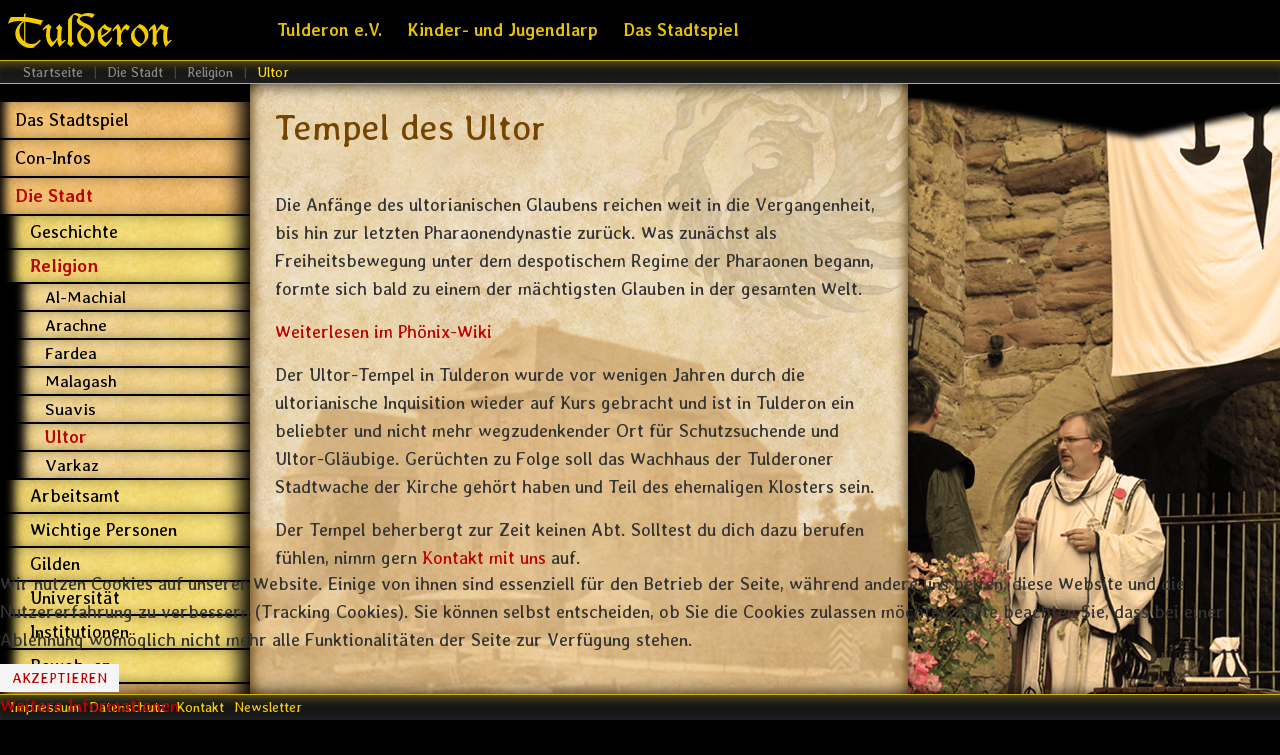

--- FILE ---
content_type: text/html; charset=UTF-8
request_url: https://www.tulderon.de/stadt/religion/ultor
body_size: 4613
content:

<!DOCTYPE html PUBLIC "-//W3C//DTD XHTML 1.0 Transitional//EN" "http://www.w3.org/TR/xhtml1/DTD/xhtml1-transitional.dtd">
<html xmlns="http://www.w3.org/1999/xhtml" xml:lang="de-de" lang="de-de" dir="ltr">
<head>
<base href="https://www.tulderon.de/stadt/religion/ultor" />
	<meta http-equiv="content-type" content="text/html; charset=utf-8" />
	<meta name="generator" content="Joomla! - Open Source Content Management" />
	<title>Ultor</title>
	<link href="/templates/joornala/favicon.ico" rel="shortcut icon" type="image/vnd.microsoft.icon" />
	<link href="/plugins/system/cookiehint/css/tulderon.css?d9ce049cffb281b2ed8bc57d5913ee5d" rel="stylesheet" type="text/css" />
	<style type="text/css">
#redim-cookiehint-bottom {position: fixed; z-index: 99999; left: 0px; right: 0px; bottom: 0px; top: auto !important;}
	</style>
	<script src="/media/jui/js/jquery.min.js?d9ce049cffb281b2ed8bc57d5913ee5d" type="text/javascript"></script>
	<script src="/media/jui/js/jquery-noconflict.js?d9ce049cffb281b2ed8bc57d5913ee5d" type="text/javascript"></script>
	<script src="/media/jui/js/jquery-migrate.min.js?d9ce049cffb281b2ed8bc57d5913ee5d" type="text/javascript"></script>
	<script src="/media/jui/js/bootstrap.min.js?d9ce049cffb281b2ed8bc57d5913ee5d" type="text/javascript"></script>
	<script type="text/javascript">
jQuery(function($){ initTooltips(); $("body").on("subform-row-add", initTooltips); function initTooltips (event, container) { container = container || document;$(container).find(".hasTooltip").tooltip({"html": true,"container": "body"});} });(function() {  if (typeof gtag !== 'undefined') {       gtag('consent', 'denied', {         'ad_storage': 'denied',         'ad_user_data': 'denied',         'ad_personalization': 'denied',         'functionality_storage': 'denied',         'personalization_storage': 'denied',         'security_storage': 'denied',         'analytics_storage': 'denied'       });     } })();
	</script>

<link rel="apple-touch-icon" sizes="180x180" href="/apple-touch-icon.png">
<link rel="icon" type="image/png" href="/favicon-32x32.png" sizes="32x32">
<link rel="icon" type="image/png" href="/favicon-16x16.png" sizes="16x16">
<link rel="manifest" href="/manifest.json">
<link rel="mask-icon" href="/safari-pinned-tab.svg" color="#5bbad5">
<meta name="theme-color" content="#ffffff">
<meta name="viewport" content="initial-scale=1.0, maximum-scale=1.0, user-scalable=0">
<link rel="stylesheet" href="/templates/joornala/css/styles.css" type="text/css" />
<link rel="stylesheet" href="/templates/joornala/css/template.css" type="text/css" />
<!-- Google Font Removed-->
<style type="text/css">

/* Template Style
---------------------------------------------------------------------- */
	body {
		font-family: 'Averia Libre', Verdana, Arial, Helvetica, sans-serif;
		font-weight: 400;
	}

	.sitedescription,
	.btn-primary, .flex-caption, div.list-title,
	.componentheading, a.readmore, .accordion-heading, #comments blockquote, #comments .hidden,
	blockquote, .btn-group,
	dl.article-info,
	dt.article-info-term,
	.pagination ul li a,
	.pagination p.counter.pull-right,
	.categories-list h4.item-title,
	div.contact fieldset legend,
	div.blog-featured fieldset legend,
	div.search fieldset legend,
	.cat-children h3.page-header,
	.lead,
	#k2FrontendEditToolbar h2,
	div.catItemHeader h3.catItemTitle,
	span.catItemHits,
	div.catItemCategory,
	div.catItemTagsBlock,
	div.catItemCommentsLink,
	div.itemHeader h2.itemTitle,
	div.itemToolbar ul li span.itemTextResizerTitle,
	div.itemToolbar ul li a.itemCommentsLink,
	div.itemToolbar ul li a.itemPrintLink span,
	div.itemToolbar ul li a.itemEmailLink span,
	div.itemRatingBlock span,
	div.itemRatingLog,
	span.itemHits,
	div.itemCategory,
	div.itemTagsBlock,
	div.itemRelCat,
	div.itemRelAuthor,
	div.itemNavigation a.itemNext,
	div.itemCommentsForm form label.formComment,
	div.itemCommentsForm form label.formName,
	div.itemCommentsForm form label.formEmail,
	div.itemCommentsForm form label.formUrl,
	div.tagItemHeader h2.tagItemTitle,
	div.tagItemCategory,
	div.userItemHeader h3.userItemTitle,
	div.userItemCategory,
	div.userItemTagsBlock,
	div.userItemCommentsLink,
	div.latestItemHeader h2.latestItemTitle,
	div.latestItemCategory,
	div.genericItemCategory span,
	div.genericItemCategory a,
	div.genericItemHeader h2.genericItemTitle,
	div.genericItemReadMore,
	div.k2ItemsBlock ul li a.moduleItemTitle,
	div.k2ItemsBlock ul li span.moduleItemDateCreated,
	div.k2ItemsBlock ul li a.moduleItemCategory,
	div.k2ItemsBlock ul li div.moduleItemTags,
	div.k2ItemsBlock ul li a.moduleItemComments,
	div.k2ItemsBlock ul li span.moduleItemHits,
	div.k2LatestCommentsBlock ul li span.lcUsername,
	div.k2LatestCommentsBlock ul li span.lcCommentDate,
	div.k2LatestCommentsBlock ul li span.lcItemTitle,
	div.k2LatestCommentsBlock ul li span.lcItemCategory,
	div.itemComments ul.itemCommentsList li span.commentDate,
	div.itemComments ul.itemCommentsList li span.commentAuthorName,
	div.k2UserBlock div.k2UserBlockDetails span.ubName,
	div.k2UsersBlock ul li a.ubUserName,
	.k2AccountPage th.k2ProfileHeading,
	#k2Container span.catItemAddLink a.modal,
	#k2Container span.userItemAddLink a.modal {
		font-family: 'Averia Libre', sans-serif;
		font-weight: 400;
	}
	h1, h2, h3, h4, h5, h6,
	.logo a, 
	div.profile legend,
	.hello,
	div.k2ItemsBlock ul li div.moduleItemTags b,
	span.itemNavigationTitle {
		font-family: 'Averia Libre', sans-serif;
		font-weight: 400;
	}

	h2.item-page-title, .flex-control-paging li a {
		font-family: 'Averia Libre', sans-serif;
		font-weight: 300;
	}

	#nav ul li a, #menu-icon{
		font-family: 'Averia Libre', sans-serif;
		font-weight: 700;
	}

</style><script src="//ajax.googleapis.com/ajax/libs/jquery/1.8.3/jquery.min.js"></script>
<script type="text/javascript" src="/templates/joornala/js/jquery.noconflict.js"></script>

<script type="text/javascript" src="/templates/joornala/js/jquery.matchHeight-min.js"></script>
<script type="text/javascript">
jQuery(document).ready(function() {
    jQuery('#user2 .module').matchHeight();
});
</script>


<link rel="stylesheet" href="/templates/joornala/bootstrap/css/bootstrap.min.css" type="text/css" />
<script type="text/javascript" src="/templates/joornala/bootstrap/js/bootstrap.min.js"></script>


<script type="text/javascript">
	jQuery(document).ready(function($){
		$('#nav-w').prepend('<a id="menu-icon">Menu</a>');
		$("#menu-icon").on("click", function(){
			$("#nav").slideToggle(500,"linear");
			$(this).toggleClass("active");
			
		});
	});
</script>

<!--
<script type="text/javascript" src="/templates/joornala/js/jquery.tinyTips.js"></script>-->
<script type="text/javascript" src="/templates/joornala/js/tools.js"></script>

</head>
<body class="background menu115 beitrag11 ">
<div id="scroll-top"></div>

<div id="nav-w" class="row-fluid">
     
        <div class="logo text span3"><a href="/"><span>Tulderon</span>
	</a></div>
    	
	    <div id="nav" class="span9">
		    
<ul class="menu">
<li  class=" item-235 level1  first"><a href="/verein" ><span class="menutitle">Tulderon e.V.</span></a></li><li  class=" item-233 level1 "><a href="/jugendlarp" ><span class="menutitle">Kinder- und Jugendlarp</span></a></li><li  class=" item-234 level1  last"><a href="/stadtspiel" ><span class="menutitle">Das Stadtspiel</span></a></li></ul>
              
    </div>
    </div>
			

<div id="breadcrumb-w">
  
<ul class="breadcrumb">
	<li class="active"><span class="divider icon-location"></span></li><li><div itemscope itemtype="http://schema.org/Breadcrumb"><a itemprop="url" href="/" class="pathway"><span itemprop="title">Startseite</span></a></div><span class="divider">&nbsp;|&nbsp;</span></li><li><div itemscope itemtype="http://schema.org/Breadcrumb"><a itemprop="url" href="/stadt" class="pathway"><span itemprop="title">Die Stadt</span></a></div><span class="divider">&nbsp;|&nbsp;</span></li><li><div itemscope itemtype="http://schema.org/Breadcrumb"><a itemprop="url" href="/stadt/religion" class="pathway"><span itemprop="title">Religion</span></a></div><span class="divider">&nbsp;|&nbsp;</span></li><li class="active"><div itemscope itemtype="http://schema.org/Breadcrumb"><span itemprop="title">Ultor</span></div></li></ul>

</div>


<div id="main"> 
	<div id="wrapper-w"><div id="wrapper">
        <div id="comp-w"> 
		
				    					
				    					
        <div class="row-fluid">
                                        <div id="leftbar-w" class="span4 pull-left">
                    <div id="sidebar">
                        <div class="module _menu ">
	    <div class="module-body">
    	
<ul class="menu">
<li  class=" item-101 level1  first"><a href="/stadtspiel" ><span class="menutitle">Das Stadtspiel</span></a></li><li  class=" item-167 level1  last"><a href="/con-info" ><span class="menutitle">Con-Infos</span></a></li><li  class="active parent  item-102 level1  deeper"><a href="/stadt" ><span class="menutitle">Die Stadt</span></a><ul class="level1"><li  class=" item-166 level2  first"><a href="/stadt/geschichte" ><span class="menutitle">Geschichte</span></a></li><li  class="active parent  item-163 level2  deeper"><a href="/stadt/religion" ><span class="menutitle">Religion</span></a><ul class="level2"><li  class=" item-116 level3  first"><a href="/stadt/religion/al-machial" ><span class="menutitle">Al-Machial</span></a></li><li  class=" item-119 level3 "><a href="/stadt/religion/arachne" ><span class="menutitle">Arachne</span></a></li><li  class=" item-117 level3 "><a href="/stadt/religion/fardea" ><span class="menutitle">Fardea</span></a></li><li  class=" item-118 level3 "><a href="/stadt/religion/malagash" ><span class="menutitle">Malagash</span></a></li><li  class=" item-114 level3 "><a href="/stadt/religion/suavis" ><span class="menutitle">Suavis</span></a></li><li  id="current" class="active  item-115 level3 "><a href="/stadt/religion/ultor" ><span class="menutitle">Ultor</span></a></li><li  class=" item-113 level3  last"><a href="/stadt/religion/varkaz" ><span class="menutitle">Varkaz</span></a></li></ul></li><li  class=" item-195 level2 "><a href="/stadt/arbeitsamt" ><span class="menutitle">Arbeitsamt</span></a></li><li  class=" item-396 level2 "><a href="/stadt/wichtige-personen" ><span class="menutitle">Wichtige Personen</span></a></li><li  class=" item-216 level2 "><a href="/stadt/gilden" ><span class="menutitle">Gilden</span></a></li><li  class=" item-123 level2 "><a href="/stadt/universitaet" ><span class="menutitle">Universität</span></a></li><li  class=" item-178 level2 "><a href="/stadt/institutionen" ><span class="menutitle">Institutionen</span></a></li><li  class=" item-191 level2  last"><a href="/stadt/bewohner" ><span class="menutitle">Bewohner</span></a></li></ul></li><li  class=" item-170 level1 "><a href="/interaktiv" ><span class="menutitle">Interaktiv</span></a></li><li  class=" item-139 level1 "><a href="/downloads" ><span class="menutitle">Downloads</span></a></li><li  class=" item-142 level1 "><a href="/bilder" ><span class="menutitle">Bilder</span></a></li></ul>
    </div>
</div>
                     
						<div id="tuld-banner" class="bann-bg menu115 beitrag11 ">
						</div>
					</div>
                    </div>
                                              
                        <div id="comp" class="span8">
                            <div id="comp-i">
                            	<div id="system-message-container">
	</div>

                                <div class="item-page">
	<h1 class="item-page-title"><a href="/stadt/religion/ultor">Tempel des Ultor</a></h1>


<div class="iteminfo">


								
	</div>



<p>Die Anfänge des ultorianischen Glaubens reichen weit in die Vergangenheit, bis hin zur letzten Pharaonendynastie zurück. Was zunächst als Freiheitsbewegung unter dem despotischem Regime der Pharaonen begann, formte sich bald zu einem der mächtigsten Glauben in der gesamten Welt.</p>
<p><a href="http://wiki.phoenix-carta.de/tiki-index.php?page=G%C3%B6tter" target="_blank" rel="noopener noreferrer">Weiterlesen im Phönix-Wiki</a></p>
<p>Der Ultor-Tempel in Tulderon wurde vor wenigen Jahren durch die ultorianische Inquisition wieder auf Kurs gebracht und ist in Tulderon ein beliebter und nicht mehr wegzudenkender Ort für Schutzsuchende und Ultor-Gläubige. Gerüchten zu Folge soll das Wachhaus der Tulderoner Stadtwache der Kirche gehört haben und Teil des ehemaligen Klosters sein.</p>
<p>Der Tempel beherbergt zur Zeit keinen Abt. Solltest du dich dazu berufen fühlen, nimm gern <a href="/component/foxcontact/?view=foxcontact&amp;Itemid=171" rel="alternate">Kontakt mit uns</a> auf.</p> 
	

</div>
                                <div class="clr"></div>                             
                            </div>
                        </div>
                                        </div>
		<div class="clr"></div> 
        </div>
        <div class="clr"></div>                       
  </div></div>  
</div>
                 


					  				

			    
<div id="bottom_wrapper">			
				 

				

</div>

<div id="footer-w"><div id="footer">

<ul class="menu">
<li  class=" item-111 level1  first"><a href="/interaktiv/impressum-stadtspiel" ><span class="menutitle">Impressum</span></a></li><li  class=" item-379 level1 "><a href="/verein/datenschutz-verein" target="_blank" ><span class="menutitle">Datenschutz</span></a></li><li  class=" item-193 level1 "><a href="/interaktiv/kontakt-stadtspiel-2" ><span class="menutitle">Kontakt</span></a></li><li  class=" item-201 level1  last"><a href="/interaktiv/newsletter-stadtspiel" ><span class="menutitle">Newsletter</span></a></li></ul>


<ul class="social">
		</ul>
          
<div class="clr"></div>
</div>
<hr class="foot">
</div>


	
<div id="redim-cookiehint-bottom">   <div id="redim-cookiehint">     <div class="cookiecontent">   <p>Wir nutzen Cookies auf unserer Website. Einige von ihnen sind essenziell für den Betrieb der Seite, während andere uns helfen, diese Website und die Nutzererfahrung zu verbessern (Tracking Cookies). Sie können selbst entscheiden, ob Sie die Cookies zulassen möchten. Bitte beachten Sie, dass bei einer Ablehnung womöglich nicht mehr alle Funktionalitäten der Seite zur Verfügung stehen.</p>    </div>     <div class="cookiebuttons">        <a id="cookiehintsubmit" onclick="return cookiehintsubmit(this);" href="https://www.tulderon.de/stadt/religion/ultor?rCH=2"         class="btn">Akzeptieren</a>          <div class="text-center" id="cookiehintinfo">                <a target="_self" href="https://www.tulderon.de/verein/datenschutz-verein">Weitere Informationen</a>                      </div>      </div>     <div class="clr"></div>   </div> </div>  <script type="text/javascript">        document.addEventListener("DOMContentLoaded", function(event) {         if (!navigator.cookieEnabled){           document.getElementById('redim-cookiehint-bottom').remove();         }       });        function cookiehintfadeOut(el) {         el.style.opacity = 1;         (function fade() {           if ((el.style.opacity -= .1) < 0) {             el.style.display = "none";           } else {             requestAnimationFrame(fade);           }         })();       }         function cookiehintsubmit(obj) {         document.cookie = 'reDimCookieHint=1; expires=Thu, 14 Jan 2027 23:59:59 GMT;57; path=/';         cookiehintfadeOut(document.getElementById('redim-cookiehint-bottom'));         return true;       }        function cookiehintsubmitno(obj) {         document.cookie = 'reDimCookieHint=-1; expires=0; path=/';         cookiehintfadeOut(document.getElementById('redim-cookiehint-bottom'));         return true;       }  </script>  
</body>
</html>

--- FILE ---
content_type: text/css
request_url: https://www.tulderon.de/templates/joornala/css/styles.css
body_size: 13640
content:
/*******************************************************************************************

Joornala Free Joomla! 3 Responsive Template - January 2016
Package tpl-joornala-free-j3.zip
Version 1.0

@copyright	Copyright (C) 2016 JooThemes.net 

http://joothemes.net

*******************************************************************************************/

html,body,div,span,applet,object,iframe,h1,h2,h3,h4,h5,h6,blockquote,pre,a,abbr,acronym,address,big,cite,code,del,dfn,font,img,ins,kbd,q,s,samp,small,strike,sub,sup,tt,var,center,dl,dt,dd,ul,li,fieldset,form,label,legend,table,caption,tbody,tfoot,thead,tr,th,td {background: transparent;border: 0;font-style: inherit;font-weight: inherit;margin: 0;padding: 0;outline: 0;vertical-align: baseline;} table {border-collapse: collapse;border-spacing: 0; font-family: 'Averia Libre', Verdana, Arial, Helvetica, sans-serif;}


@import "normalize.css";

/* Main Layout */
html {height: 100%;
  -webkit-box-sizing: border-box;
  -moz-box-sizing: border-box;
  box-sizing: border-box;
}

@font-face { font-family: 'tulderon';
             src: url('img/tulderon.ttf') format('truetype'); }
/* averia-libre-regular - latin */
@font-face {
  font-family: 'Averia Libre';
  font-style: normal;
  font-weight: 400;
  src: url('../fonts/averia-libre-v16-latin-regular.eot'); /* IE9 Compat Modes */
  src: local(''),
       url('../fonts/averia-libre-v16-latin-regular.eot?#iefix') format('embedded-opentype'), /* IE6-IE8 */
       url('../fonts/averia-libre-v16-latin-regular.woff2') format('woff2'), /* Super Modern Browsers */
       url('../fonts/averia-libre-v16-latin-regular.woff') format('woff'), /* Modern Browsers */
       url('../fonts/averia-libre-v16-latin-regular.ttf') format('truetype'), /* Safari, Android, iOS */
       url('../fonts/averia-libre-v16-latin-regular.svg#AveriaLibre') format('svg'); /* Legacy iOS */
}
/* averia-libre-700 - latin */
@font-face {
  font-family: 'Averia Libre';
  font-style: normal;
  font-weight: 700;
  src: url('../fonts/averia-libre-v16-latin-700.eot'); /* IE9 Compat Modes */
  src: local(''),
       url('../fonts/averia-libre-v16-latin-700.eot?#iefix') format('embedded-opentype'), /* IE6-IE8 */
       url('../fonts/averia-libre-v16-latin-700.woff2') format('woff2'), /* Super Modern Browsers */
       url('../fonts/averia-libre-v16-latin-700.woff') format('woff'), /* Modern Browsers */
       url('../fonts/averia-libre-v16-latin-700.ttf') format('truetype'), /* Safari, Android, iOS */
       url('../fonts/averia-libre-v16-latin-700.svg#AveriaLibre') format('svg'); /* Legacy iOS */
}

body { font-weight: normal; font-size: 18px; color:#333;padding:0; margin:0; line-height: 1.6em; 
		height: 100%;
		background-image: url(../images/hintergrund/bg0.jpg);
		background-repeat: no-repeat;
		background-attachment: fixed;
		background-position: 898px 94px;
		background-color: #000000;
		}
.background, #error, .contentpane{position: absolute;width: 100%;  margin:0; padding:0;}

/* Menü-Hintergründe */
/*-------------------*/

/* Kontakt Stadtspiel */
.menu446				{background-image: url(../images/hintergrund/bg_phoenix.jpg);}
#tuld-banner.menu446 	{background-image: url(../images/hintergrund/bg_phoenix-2.jpg);}

/* Kontakt Verein und Jugendlarp */
.menu346				{background-image: url(../images/hintergrund/bg_jugendlarp.jpg);}
#tuld-banner.menu346 	{background-image: url(../images/hintergrund/bg_jugendlarp-2.jpg);}
.menu347				{background-image: url(../images/hintergrund/bg_jugendlarp.jpg);}
#tuld-banner.menu347 	{background-image: url(../images/hintergrund/bg_jugendlarp-2.jpg);}

/* 404 Fehler */
.menu345, .beitrag267 	{background-image: url(../images/hintergrund/bg_404.jpg);}
#tuld-banner.menu345,
#tuld-banner.beitrag267	{background-image: url(../images/hintergrund/bg_404-2.jpg);}



/* Seiten-Hintergründe */
/*---------------------*/

/* Standard-Hintergrund */
#tuld-banner	 		{background-image: url(../images/hintergrund/bg0-2.jpg);}
.beitrag2				{background-image: url(../images/hintergrund/bg0.jpg);}
#tuld-banner.beitrag2 	{background-image: url(../images/hintergrund/bg0-2.jpg);}

/* Startseite Stadtspiel */
.beitrag1	 			{background-image: url(../images/hintergrund/bg_stadt.jpg);}
#tuld-banner.beitrag1	{background-image: url(../images/hintergrund/bg_stadt-2.jpg);}

/* Location */
.beitrag38	 			{background-image: url(../images/hintergrund/bg_location.jpg);}
#tuld-banner.beitrag38	{background-image: url(../images/hintergrund/bg_location-2.jpg);}

/* Aktion Jugger */
.beitrag194	 			{background-image: url(../images/hintergrund/bg_jugger.jpg);}
#tuld-banner.beitrag194	{background-image: url(../images/hintergrund/bg_jugger-2.jpg);}

/* Bewohner Martha La Smiranda */
.beitrag200	 			{background-image: url(../images/hintergrund/bg_marthalasmiranda.jpg);}
#tuld-banner.beitrag200	{background-image: url(../images/hintergrund/bg_marthalasmiranda-2.jpg);}

/* Imps Beutelschneyderey */
.beitrag114	 			{background-image: url(../images/hintergrund/bg_beutelschneyderey.jpg);}
#tuld-banner.beitrag114	{background-image: url(../images/hintergrund/bg_beutelschneyderey-2.jpg);}
.beitrag115	 			{background-image: url(../images/hintergrund/bg_beutelschneyderey.jpg);}
#tuld-banner.beitrag115	{background-image: url(../images/hintergrund/bg_beutelschneyderey-2.jpg);}

/* Amüsierer */
.beitrag7	 			{background-image: url(../images/hintergrund/bg_amuesierer.jpg);}
#tuld-banner.beitrag7	{background-image: url(../images/hintergrund/bg_amuesierer-2.jpg);}

/* Malagash */
.beitrag14	 			{background-image: url(../images/hintergrund/bg_malagash.jpg);}
#tuld-banner.beitrag14	{background-image: url(../images/hintergrund/bg_malagash-2.jpg);}

/* Arachne */
.beitrag15	 			{background-image: url(../images/hintergrund/bg_arachne.jpg);}
#tuld-banner.beitrag15	{background-image: url(../images/hintergrund/bg_arachne-2.jpg);}

/* Bibliothek */
.beitrag19	 			{background-image: url(../images/hintergrund/bg_bibliothek.jpg);}
#tuld-banner.beitrag19	{background-image: url(../images/hintergrund/bg_bibliothek-2.jpg);}
.beitrag126	 			{background-image: url(../images/hintergrund/bg_bibliothek.jpg);}
#tuld-banner.beitrag126	{background-image: url(../images/hintergrund/bg_bibliothek-2.jpg);}
.beitrag127	 			{background-image: url(../images/hintergrund/bg_bibliothek.jpg);}
#tuld-banner.beitrag127	{background-image: url(../images/hintergrund/bg_bibliothek-2.jpg);}
.beitrag128	 			{background-image: url(../images/hintergrund/bg_bibliothek.jpg);}
#tuld-banner.beitrag128	{background-image: url(../images/hintergrund/bg_bibliothek-2.jpg);}
.beitrag129	 			{background-image: url(../images/hintergrund/bg_bibliothek.jpg);}
#tuld-banner.beitrag129	{background-image: url(../images/hintergrund/bg_bibliothek-2.jpg);}
.beitrag130	 			{background-image: url(../images/hintergrund/bg_bibliothek.jpg);}
#tuld-banner.beitrag130	{background-image: url(../images/hintergrund/bg_bibliothek-2.jpg);}

/* Bürokratie */
.beitrag62	 			{background-image: url(../images/hintergrund/bg_buerokratie.jpg);}
#tuld-banner.beitrag62	{background-image: url(../images/hintergrund/bg_buerokratie-2.jpg);}

/* Pflanzenbauer */
.beitrag71	 			{background-image: url(../images/hintergrund/bg_pflanzenbauer.jpg);}
#tuld-banner.beitrag71	{background-image: url(../images/hintergrund/bg_pflanzenbauer-2.jpg);}
.beitrag97	 			{background-image: url(../images/hintergrund/bg_pflanzenbauer.jpg);}
#tuld-banner.beitrag97	{background-image: url(../images/hintergrund/bg_pflanzenbauer-2.jpg);}
.beitrag98	 			{background-image: url(../images/hintergrund/bg_pflanzenbauer.jpg);}
#tuld-banner.beitrag98	{background-image: url(../images/hintergrund/bg_pflanzenbauer-2.jpg);}

/* Rothkap */
.beitrag79	 			{background-image: url(../images/hintergrund/bg_rothkap.jpg);}
#tuld-banner.beitrag79	{background-image: url(../images/hintergrund/bg_rothkap-2.jpg);}
.beitrag125	 			{background-image: url(../images/hintergrund/bg_rothkap.jpg);}
#tuld-banner.beitrag125	{background-image: url(../images/hintergrund/bg_rothkap-2.jpg);}

/* Radespecht */
.beitrag113	 			{background-image: url(../images/hintergrund/bg_radespecht.jpg);}
#tuld-banner.beitrag113	{background-image: url(../images/hintergrund/bg_radespecht-2.jpg);}

/* Rabenapotheke */
.beitrag188	 			{background-image: url(../images/hintergrund/bg_rabenapotheke-neu.jpg);}
#tuld-banner.beitrag188	{background-image: url(../images/hintergrund/bg_rabenapotheke-neu-2.jpg);}

/* Shira */
.beitrag136	 			{background-image: url(../images/hintergrund/bg_shira.jpg);}
#tuld-banner.beitrag136	{background-image: url(../images/hintergrund/bg_shira-2.jpg);}
.beitrag137	 			{background-image: url(../images/hintergrund/bg_shira.jpg);}
#tuld-banner.beitrag137	{background-image: url(../images/hintergrund/bg_shira-2.jpg);}

/* Dr. Leontine Garcias */
.beitrag281	 			{background-image: url(../images/hintergrund/bg_dr-leontine-garcias.jpg);}
#tuld-banner.beitrag281	{background-image: url(../images/hintergrund/bg_dr-leontine-garcias-2.jpg);}

/* Greenwood */
.beitrag146	 			{background-image: url(../images/hintergrund/bg_greenwood.jpg);}
#tuld-banner.beitrag146	{background-image: url(../images/hintergrund/bg_grenwood-2.jpg);}
.beitrag49	 			{background-image: url(../images/hintergrund/bg_greenwood.jpg);}
#tuld-banner.beitrag49	{background-image: url(../images/hintergrund/bg_grenwood-2.jpg);}

/* Dungeon */
.beitrag148	 			{background-image: url(../images/hintergrund/bg_dungeon.jpg);}
#tuld-banner.beitrag148	{background-image: url(../images/hintergrund/bg_dungeon-2.jpg);}

/* Xanth */
.beitrag153	 			{background-image: url(../images/hintergrund/bg_xanth.jpg);}
#tuld-banner.beitrag153	{background-image: url(../images/hintergrund/bg_xanth-2.jpg);}
.beitrag154	 			{background-image: url(../images/hintergrund/bg_xanth.jpg);}
#tuld-banner.beitrag154	{background-image: url(../images/hintergrund/bg_xanth-2.jpg);}

/* Immergrün */
.beitrag161	 			{background-image: url(../images/hintergrund/bg_immergruen.jpg);}
#tuld-banner.beitrag161	{background-image: url(../images/hintergrund/bg_immergruen-2.jpg);}
.beitrag162	 			{background-image: url(../images/hintergrund/bg_immergruen.jpg);}
#tuld-banner.beitrag162	{background-image: url(../images/hintergrund/bg_immergruen-2.jpg);}

/* Boerenson */
.beitrag118	 			{background-image: url(../images/hintergrund/bg_boerenson.jpg);}
#tuld-banner.beitrag118	{background-image: url(../images/hintergrund/bg_boerenson-2.jpg);}
.beitrag119	 			{background-image: url(../images/hintergrund/bg_boerenson.jpg);}
#tuld-banner.beitrag119	{background-image: url(../images/hintergrund/bg_boerenson-2.jpg);}

/* Stadtwache */
.beitrag163	 			{background-image: url(../images/hintergrund/bg_stadtwache.jpg);}
#tuld-banner.beitrag163	{background-image: url(../images/hintergrund/bg_stadtwache-2.jpg);}

/* Alimoche */
.beitrag184	 			{background-image: url(../images/hintergrund/bg_alimoche.jpg);}
#tuld-banner.beitrag184	{background-image: url(../images/hintergrund/bg_alimoche-2.jpg);}

/* Gesetz */
.beitrag48	 			{background-image: url(../images/hintergrund/bg_gesetz.jpg);}
#tuld-banner.beitrag48	{background-image: url(../images/hintergrund/bg_gesetz-2.jpg);}

/* Margunt Elise */
.beitrag122	 			{background-image: url(../images/hintergrund/bg_margunt.jpg);}
#tuld-banner.beitrag122	{background-image: url(../images/hintergrund/bg_margunt-2.jpg);}

/* Lunaire */
.beitrag164	 			{background-image: url(../images/hintergrund/bg_lunaire.jpg);}
#tuld-banner.beitrag164	{background-image: url(../images/hintergrund/bg_lunaire-2.jpg);}

/* Schlemihl */
.beitrag165	 			{background-image: url(../images/hintergrund/bg_hinnilinde.jpg);}
#tuld-banner.beitrag165	{background-image: url(../images/hintergrund/bg_hinnilinde-2.jpg);}

/* Wieland Jungverdorben */
.beitrag240	 			{background-image: url(../images/hintergrund/bg_wieland-jung.jpg);}
#tuld-banner.beitrag240	{background-image: url(../images/hintergrund/bg_wieland-jung-2.jpg);}



/* AGB */
.beitrag172	 			{background-image: url(../images/hintergrund/bg_agb.jpg);}
#tuld-banner.beitrag172	{background-image: url(../images/hintergrund/bg_agb-2.jpg);}

/* Arbeitsamt */
.beitrag111	 			{background-image: url(../images/hintergrund/bg_arbeitsamt.jpg);}
#tuld-banner.beitrag111	{background-image: url(../images/hintergrund/bg_arbeitsamt-2.jpg);}

/* Con Bewertung */
.beitrag155	 			{background-image: url(../images/hintergrund/bg_bewertung.jpg);}
#tuld-banner.beitrag155	{background-image: url(../images/hintergrund/bg_bewertung-2.jpg);}

/* Bewohner und Wehrübung */
.beitrag69	 			{background-image: url(../images/hintergrund/bg_uebung.jpg);}
#tuld-banner.beitrag69	{background-image: url(../images/hintergrund/bg_uebung-2.jpg);}

/* Gallerie 2012 */
.beitrag156	 			{background-image: url(../images/hintergrund/bg_blue_2012.jpg);}
#tuld-banner.beitrag156	{background-image: url(../images/hintergrund/bg_blue_2012-2.jpg);}

/* Bodega */
.beitrag196	 			{background-image: url(../images/hintergrund/bg_bodega.jpg);}
#tuld-banner.beitrag196	{background-image: url(../images/hintergrund/bg_bodega-2.jpg);}

/* Bürgergilde */
.beitrag178	 			{background-image: url(../images/hintergrund/bg_buergergilde.jpg);}
#tuld-banner.beitrag178	{background-image: url(../images/hintergrund/bg_buergergilde-2.jpg);}

/* Con Info */
.beitrag54	 			{background-image: url(../images/hintergrund/bg_burg.jpg);}
#tuld-banner.beitrag54	{background-image: url(../images/hintergrund/bg_burg-2.jpg);}

/* Fährbetriebe */
.beitrag30	 			{background-image: url(../images/hintergrund/bg_faehrbetriebe.jpg);}
#tuld-banner.beitrag30	{background-image: url(../images/hintergrund/bg_faehrbetriebe-2.jpg);}

/* Gelehrtengilde */
.beitrag4	 			{background-image: url(../images/hintergrund/bg_gelehrte.jpg);}
#tuld-banner.beitrag4	{background-image: url(../images/hintergrund/bg_gelehrte-2.jpg);}

/* Geschichte Tulderons */
.beitrag50	 			{background-image: url(../images/hintergrund/bg_geschichte.jpg);}
#tuld-banner.beitrag50	{background-image: url(../images/hintergrund/bg_geschichte-2.jpg);}

/* Gallerie 2014 */
.beitrag187	 			{background-image: url(../images/hintergrund/bg_ghost_2014.jpg);}
#tuld-banner.beitrag187	{background-image: url(../images/hintergrund/bg_ghost_2014-2.jpg);}

/* Glauben und Gallerie 2010 */
.beitrag109	 			{background-image: url(../images/hintergrund/bg_glauben_2010.jpg);}
#tuld-banner.beitrag109	{background-image: url(../images/hintergrund/bg_glauben_2010-2.jpg);}

/* Handelsgilde */
.beitrag5	 			{background-image: url(../images/hintergrund/bg_haendler.jpg);}
#tuld-banner.beitrag5	{background-image: url(../images/hintergrund/bg_haendler-2.jpg);}

/* Handwerkergilde */
.beitrag58	 			{background-image: url(../images/hintergrund/bg_handwerker.jpg);}
#tuld-banner.beitrag58	{background-image: url(../images/hintergrund/bg_handwerker-2.jpg);}

/* Interaktiv */
.beitrag56	 			{background-image: url(../images/hintergrund/bg_interaktiv.jpg);}
#tuld-banner.beitrag56	{background-image: url(../images/hintergrund/bg_interaktiv-2.jpg);}

/* Intime */
.beitrag46	 			{background-image: url(../images/hintergrund/bg_intime.jpg);}
#tuld-banner.beitrag46	{background-image: url(../images/hintergrund/bg_intime-2.jpg);}

/* Konzept */
.beitrag55	 			{background-image: url(../images/hintergrund/bg_konzept.jpg);}
#tuld-banner.beitrag55	{background-image: url(../images/hintergrund/bg_konzept-2.jpg);}

/* Laboratorium */
.beitrag123	 			{background-image: url(../images/hintergrund/bg_laboratorium.jpg);}
#tuld-banner.beitrag123	{background-image: url(../images/hintergrund/bg_laboratorium-2.jpg);}

/* Phönix */
.beitrag64	 			{background-image: url(../images/hintergrund/bg_phoenix.jpg);}
#tuld-banner.beitrag64	{background-image: url(../images/hintergrund/bg_phoenix-2.jpg);}

/* Politik */
.beitrag49	 			{background-image: url(../images/hintergrund/bg_politik.jpg);}
#tuld-banner.beitrag49	{background-image: url(../images/hintergrund/bg_politik-2.jpg);}

/* Postbank */
.beitrag29	 			{background-image: url(../images/hintergrund/bg_postbank.jpg);}
#tuld-banner.beitrag29	{background-image: url(../images/hintergrund/bg_postbank-2.jpg);}

/* Gallerie 2015 */
.beitrag197	 			{background-image: url(../images/hintergrund/bg_stadtfest_2015.jpg);}
#tuld-banner.beitrag197	{background-image: url(../images/hintergrund/bg_stadtfest_2015-2.jpg);}

/* Suavis */
.beitrag10	 			{background-image: url(../images/hintergrund/bg_suavis.jpg);}
#tuld-banner.beitrag10	{background-image: url(../images/hintergrund/bg_suavis-2.jpg);}

/* Taverne */
.beitrag34	 			{background-image: url(../images/hintergrund/bg_taverne.jpg);}
#tuld-banner.beitrag34	{background-image: url(../images/hintergrund/bg_taverne-2.jpg);}

/* Ultor */
.beitrag11	 			{background-image: url(../images/hintergrund/bg_ultor.jpg);}
#tuld-banner.beitrag11  {background-image: url(../images/hintergrund/bg_ultor-2.jpg);}

/* Universität */
.beitrag20	 			{background-image: url(../images/hintergrund/bg_kanzler.jpg);}
#tuld-banner.beitrag20	{background-image: url(../images/hintergrund/bg_kanzler-2.jpg);}
.beitrag23	 			{background-image: url(../images/hintergrund/bg_kanzler.jpg);}
#tuld-banner.beitrag23	{background-image: url(../images/hintergrund/bg_kanzler-2.jpg);}
.beitrag25	 			{background-image: url(../images/hintergrund/bg_kanzler.jpg);}
#tuld-banner.beitrag25	{background-image: url(../images/hintergrund/bg_kanzler-2.jpg);}
.beitrag26	 			{background-image: url(../images/hintergrund/bg_kanzler.jpg);}
#tuld-banner.beitrag26	{background-image: url(../images/hintergrund/bg_kanzler-2.jpg);}

/* Kanzler von Egua Neklow */
.beitrag213	 			{background-image: url(../images/hintergrund/bg_neklow.jpg);}
#tuld-banner.beitrag213	{background-image: url(../images/hintergrund/bg_neklow-2.jpg);}

/* Kinder */
.beitrag116	 			{background-image: url(../images/hintergrund/bg_kinder.jpg);}
#tuld-banner.beitrag116	{background-image: url(../images/hintergrund/bg_kinder-2.jpg);}

/* Anmeldung und Leitfaden */
.beitrag41	 			{background-image: url(../images/hintergrund/bg_anmeldung.jpg);}
#tuld-banner.beitrag41	{background-image: url(../images/hintergrund/bg_anmeldung-2.jpg);}
.beitrag185	 			{background-image: url(../images/hintergrund/bg_anmeldung.jpg);}
#tuld-banner.beitrag185	{background-image: url(../images/hintergrund/bg_anmeldung-2.jpg);}

/* Konvertierung */
.beitrag177	 			{background-image: url(../images/hintergrund/bg_fresse.jpg);}
#tuld-banner.beitrag177	{background-image: url(../images/hintergrund/bg_fresse-2.jpg);}

/* Con Beiträge */
.beitrag45	 			{background-image: url(../images/hintergrund/bg_preise.jpg);}
#tuld-banner.beitrag45	{background-image: url(../images/hintergrund/bg_preise-2.jpg);}

/* Larp */
.beitrag43	 			{background-image: url(../images/hintergrund/bg_larp.jpg);}
#tuld-banner.beitrag43	{background-image: url(../images/hintergrund/bg_larp-2.jpg);}

/* Notentanz */
.beitrag220	 			{background-image: url(../images/hintergrund/bg_notentanz.jpg);}
#tuld-banner.beitrag220	{background-image: url(../images/hintergrund/bg_notentanz-2.jpg);}

/* Hieb und Stich */
.beitrag166	 			{background-image: url(../images/hintergrund/bg_hiebstich.jpg);}
#tuld-banner.beitrag166	{background-image: url(../images/hintergrund/bg_hiebstich-2.jpg);}

/* Friedhof */
.beitrag235	 			{background-image: url(../images/hintergrund/bg_friedhof.jpg);}
#tuld-banner.beitrag235	{background-image: url(../images/hintergrund/bg_friedhof-2.jpg);}

/* Tenebratempel */
.beitrag236	 			{background-image: url(../images/hintergrund/bg_tenebra.jpg);}
#tuld-banner.beitrag236	{background-image: url(../images/hintergrund/bg_tenebra-2.jpg);}



/* Tulderon e.V. */
.beitrag202	 			{background-image: url(../images/hintergrund/bg_jugendlarp.jpg);}
#tuld-banner.beitrag202	{background-image: url(../images/hintergrund/bg_jugendlarp-2.jpg);}
.beitrag203	 			{background-image: url(../images/hintergrund/bg_jugendlarp.jpg);}
#tuld-banner.beitrag203	{background-image: url(../images/hintergrund/bg_jugendlarp-2.jpg);}
.beitrag205	 			{background-image: url(../images/hintergrund/bg_jugendlarp.jpg);}
#tuld-banner.beitrag205	{background-image: url(../images/hintergrund/bg_jugendlarp-2.jpg);}
.beitrag206	 			{background-image: url(../images/hintergrund/bg_jugendlarp.jpg);}
#tuld-banner.beitrag206	{background-image: url(../images/hintergrund/bg_jugendlarp-2.jpg);}



/* Kinder- und Jugendlarp Standard */
.beitrag207	 			{background-image: url(../images/hintergrund/bg_jugendlarp.jpg);}
#tuld-banner.beitrag207	{background-image: url(../images/hintergrund/bg_jugendlarp-2.jpg);}
.beitrag208	 			{background-image: url(../images/hintergrund/bg_jugendlarp.jpg);}
#tuld-banner.beitrag208	{background-image: url(../images/hintergrund/bg_jugendlarp-2.jpg);}
.beitrag209	 			{background-image: url(../images/hintergrund/bg_jugendlarp.jpg);}
#tuld-banner.beitrag209	{background-image: url(../images/hintergrund/bg_jugendlarp-2.jpg);}
.beitrag210	 			{background-image: url(../images/hintergrund/bg_jugendlarp.jpg);}
#tuld-banner.beitrag210	{background-image: url(../images/hintergrund/bg_jugendlarp-2.jpg);}
.beitrag211	 			{background-image: url(../images/hintergrund/bg_jugendlarp.jpg);}
#tuld-banner.beitrag211	{background-image: url(../images/hintergrund/bg_jugendlarp-2.jpg);}
.beitrag214	 			{background-image: url(../images/hintergrund/bg_jugendlarp.jpg);}
#tuld-banner.beitrag214	{background-image: url(../images/hintergrund/bg_jugendlarp-2.jpg);}
.beitrag216	 			{background-image: url(../images/hintergrund/bg_jugendlarp.jpg);}
#tuld-banner.beitrag216	{background-image: url(../images/hintergrund/bg_jugendlarp-2.jpg);}
.beitrag217	 			{background-image: url(../images/hintergrund/bg_jugendlarp.jpg);}
#tuld-banner.beitrag217	{background-image: url(../images/hintergrund/bg_jugendlarp-2.jpg);}
.beitrag222	 			{background-image: url(../images/hintergrund/bg_jugendlarp.jpg);}
#tuld-banner.beitrag222	{background-image: url(../images/hintergrund/bg_jugendlarp-2.jpg);}
.beitrag225	 			{background-image: url(../images/hintergrund/bg_jugendlarp.jpg);}
#tuld-banner.beitrag222	{background-image: url(../images/hintergrund/bg_jugendlarp-2.jpg);}
.beitrag226	 			{background-image: url(../images/hintergrund/bg_jugendlarp.jpg);}
#tuld-banner.beitrag222	{background-image: url(../images/hintergrund/bg_jugendlarp-2.jpg);}
.beitrag227	 			{background-image: url(../images/hintergrund/bg_jugendlarp.jpg);}
#tuld-banner.beitrag222	{background-image: url(../images/hintergrund/bg_jugendlarp-2.jpg);}


/* NSC Fraktionen */
.beitrag237	 			{background-image: url(../images/hintergrund/bg_teamkastor.jpg);} /* Kastor */
#tuld-banner.beitrag237	{background-image: url(../images/hintergrund/bg_teamkastor-2.jpg);}
.beitrag238	 			{background-image: url(../images/hintergrund/bg_teamhofer.jpg);} /* Hofer */
#tuld-banner.beitrag238	{background-image: url(../images/hintergrund/bg_teamhofer-2.jpg);}
.beitrag259	 			{background-image: url(../images/hintergrund/bg_teamlaikir.jpg);} /* Laikeria */
#tuld-banner.beitrag259	{background-image: url(../images/hintergrund/bg_teamlaikir-2.jpg);}



/* Tulderon Startseite */
.beitrag212	 			{background-image: url(../images/hintergrund/bg_start2.jpg);}
#tuld-banner.beitrag212	{background-image: url(../images/hintergrund/bg0-2.jpg);}






/* Vorlage */
.beitragXXX	 			{background-image: url(../images/hintergrund/bg_stadt.jpg);}
#tuld-banner.beitragXXX	{background-image: url(../images/hintergrund/bg_stadt-2.jpg);}

/* Burg allgemein */
.beitragXXX	 			{background-image: url(../images/hintergrund/bg_burg.jpg);}
#tuld-banner.beitragXXX	{background-image: url(../images/hintergrund/bg_burg-2.jpg);}

/* Affenfass */
.beitragXXX	 			{background-image: url(../images/hintergrund/bg_affenfass.jpg);}
#tuld-banner.beitragXXX	{background-image: url(../images/hintergrund/bg_affenfass-2.jpg);}

/* Universität */
.beitragxxx	 			{background-image: url(../images/hintergrund/bg_unisekretariat.jpg);}
#tuld-banner.beitragxxx	{background-image: url(../images/hintergrund/bg_unisekretariat-2.jpg);}

/* Magie */
.beitragxxx	 			{background-image: url(../images/hintergrund/bg_pony.jpg);}
#tuld-banner.beitragxxx	{background-image: url(../images/hintergrund/bg_pony-2.jpg);}





strong {font-weight: 900 !important; color: #420f02}

h1,h2,h3,h4,h5,h6,legend {margin:0 !important; padding:0 0 10px 0; font-weight:700; color:#343434;}
.page-header {text-align: center; }
legend {border-bottom:1px solid #e5e5e5; color:#000!important; font-size:15px!important; border-bottom:none!important; }
.componentheading {font-size:36px; line-height:40px; margin:0; padding:0 0 15px 0;}
h1{font-size:35px; line-height:35px;}h2 {font-size:30px; line-height:30px;}h3 {font-size:25px; line-height:25px;}h4,h5,h6 {font-size:20px; line-height:20px;}
a, a.visited{color: #bb0300;text-decoration: none; -webkit-transition: all 0.3s ease; -moz-transition: all 0.3s ease; -o-transition: all 0.3s ease; transition: all 0.3s ease}
a:hover {color:#0e5caf;text-decoration: none;}
ul {margin:0 0 0 12px;}
ul.tags.inline {margin:0 0 0 3px;}
p {margin-top: 0;margin-bottom: 10px;}
blockquote{margin:1em 0 1.5em 0;padding:.6em 1em 0 .6em !important;color:#734500; line-height: 170%; background-color: #fff; padding: 5px; border: 1px solid #e4e4e4 !important;}
blockquote p{padding:8px 8px 0 8px;margin:2px; }
blockquote blockquote{margin:1em 0 1em;}
element.style { height:auto;}
hr{margin:20px 0;border:0;border-top:1px solid #e4e4e4;border-bottom:1px solid #fff;}
hr.foot{margin: 0;border:0;border-top:1px solid #e4e4e4;border-bottom:1px solid #fff;}
.clr {clear: both;}
.highlight { background:#676767; color:#fff; padding:4px;}
/* Header */
#header-w {position:relative; background-color: #fff; border-bottom: 1px solid #e4e4e4;}
#header {position:relative; height: auto; min-height:210px; max-width:1200px; margin:0 auto;}
#top { position:absolute; top:65px; right:0;}
#search { position:absolute; right:0; bottom:5px;}
.logo {margin-top: 13px; text-align: left; height: auto; float: left; width: 100px;}
.logo a{color:rgba(255, 215, 0, 0.95); line-height: 40px; font-size:40px; text-decoration:none; -webkit-transition: all 0.5s ease;-moz-transition: all 0.5s ease;-o-transition: all 0.5s ease;transition: all 0.5s ease;}
.logo a span{display: block; float: left; font-family: tulderon}
.logo a:hover {color: #fff000; text-decoration: none;}
.bannertop{width: auto; margin: 0 auto; text-align: center; margin-top: 60px; margin-bottom: 30px; }

/*Social icons*/

ul.social {list-style: none; margin: 0;}
ul.social a.social-icon {display: inline-block; margin: 0; padding: 0;width:43px; height:43px; text-indent: -9999px; font-size: 0;}
ul.social a.social_1 { background:url(../images/social/social-icons.png) 0 0 no-repeat; }
ul.social a.social_2 { background:url(../images/social/social-icons.png) -125px 0 no-repeat; }
ul.social a.social_3 { background:url(../images/social/social-icons.png) -188px 0 no-repeat; }
ul.social a.social_4 { background:url(../images/social/social-icons.png) -125px -251px no-repeat; }
ul.social a.social_5 { background:url(../images/social/social-icons.png) 0 -63px no-repeat; }
ul.social a.social_6 { background:url(../images/social/social-icons.png) -63px -188px no-repeat; }
ul.social a.social_7 { background:url(../images/social/social-icons.png) -63px 0 no-repeat; }
ul.social a.social_8 { background:url(../images/social/social-icons.png) -188px -125px no-repeat; }
ul.social a.social_9 { background:url(../images/social/social-icons.png) -188px -188px no-repeat; }
ul.social a.social_10 { background:url(../images/social/social-icons.png) -251px 0 no-repeat; }
ul.social a.social_11 { background:url(../images/social/social-icons.png) -63px -63px no-repeat; }
ul.social a.social_12 { background:url(../images/social/social-icons.png) -125px -63px no-repeat; }
ul.social a.social_13 { background:url(../images/social/social-icons.png) -188px -63px no-repeat; }
ul.social a.social_14 { background:url(../images/social/social-icons.png) -251px -63px no-repeat; }
ul.social a.social_15 { background:url(../images/social/social-icons.png) 0 -125px no-repeat; }
ul.social a.social_16 { background:url(../images/social/social-icons.png) -63px -125px no-repeat; }
ul.social a.social_17 { background:url(../images/social/social-icons.png) -125px -125px no-repeat; }
ul.social a.social_18 { background:url(../images/social/social-icons.png) -251px -125px no-repeat; }
ul.social a.social_19 { background:url(../images/social/social-icons.png) 0 -188px no-repeat; }
ul.social a.social_20 { background:url(../images/social/social-icons.png) -125px -188px no-repeat; }
ul.social a.social_21 { background:url(../images/social/social-icons.png) -251px -188px no-repeat; }
ul.social a.social_22 { background:url(../images/social/social-icons.png) 0 -251px no-repeat; }
ul.social a.social_23 { background:url(../images/social/social-icons.png) -63px -251px no-repeat; }
ul.social a.social_24 { background:url(../images/social/social-icons.png) -188px -251px no-repeat; }
ul.social a.social_25 { background:url(../images/social/social-icons.png) -251px -251px no-repeat; }
ul.social a.social_26 { background:url(../images/social/social-icons.png) 0 -313px no-repeat; }
ul.social a.social_27 { background:url(../images/social/social-icons.png) -63px -313px no-repeat; }
ul.social a.social_28 { background:url(../images/social/social-icons.png) -251px -313px no-repeat; }
ul.social a.social_29 { background:url(../images/social/social-icons.png) 0 -376px no-repeat; }
ul.social a.social_30 { background:url(../images/social/social-icons.png) -125px -376px no-repeat; }
ul.social a.social_31 { background:url(../images/social/social-icons.png) -188px -376px no-repeat; }
ul.social a.social_32 { background:url(../images/social/social-icons.png) -251px -376px no-repeat; }
ul.social a.social_33 { background:url(../images/social/social-icons.png) 0 -439px no-repeat; }
ul.social a.social_34 { background:url(../images/social/social-icons.png) -63px -439px no-repeat; }
ul.social a.social_35 { background:url(../images/social/social-icons.png) -63px -377px no-repeat; }
ul.social a.social_36 { background:url(../images/social/social-icons.png) -188px -314px no-repeat; }
ul.social a.social_37 { background:url(../images/social/social-icons.png) -126px -314px no-repeat; }

ul.social a.social-icon:hover {-webkit-filter: opacity(100%);}
#footer ul.social {margin-bottom: 0px;}
#footer ul.social li {display: inline;}
#footer ul.social li a {border: none;}

/* Top Login/Search Module */
#login,#search { float:right; margin:7px 7px 5px 0; padding:0;}
#search form { margin:0; padding:0;}
/* Login Module */
#login-form .login_label {}
#login-form .span2 { width:170px;}
#login-form .login_remember { float:right;}
#login-form a { display:block;}
#login-form a i { margin:0 10px 0 0;}
/* Search Component */
.only-search label{ display:inline; margin:0 10px 5px 0}
.search .inputbox{ width:180px;}
/* Top Menu*/
#top-nav { position:absolute; top:5px; right:0;}
#top-nav ul {margin:0; padding:0; float:right; }
#top-nav ul li {list-style:none; display:inline-block;position:relative; padding:0; margin:0 1px 0 0; height:25px; border-right:none;}
#top-nav ul li a { display:block;padding:0 0 0 15px; margin:0;line-height:25px;text-decoration:none;font-size:12px;color:#fff; 
-webkit-transition:none; -moz-transition:none; -o-transition: none; transition:none}
#top-nav ul li a:hover {color:#000}
/* Menu*/
#nav-w {z-index: 999; height: 60px; margin: 0; padding: 0; position: fixed; top: 0;
		background: rgba(0, 0, 0, 1);}
#nav {min-height: 60px; padding:0;  margin:0; text-align: left; position: relative;
		display: flex; flex-direction: column; justify-content: space-around;}
#nav ul {padding:0; width: auto; }
#nav ul.menu {margin:0px; padding-left: 27px;}
#nav ul li {list-style:none; display:inline-block;position:relative; padding:0; margin:0; border-right:none;}

#nav ul li.level1.last {margin-right: 10px;}

#nav ul li a { display:block; padding:0 25px 0 0; margin:0; text-decoration:none;font-size:17px; color:#000;
-webkit-transition: all 0.5s ease;-moz-transition: all 0.5s ease;-o-transition: all 0.5s ease;transition: all 0.5s ease;}

#nav ul.menu > li > a {color: rgba(255, 215, 0, 0.9); text-decoration: none; }
#nav ul.menu > li > a:hover, #nav ul.menu > li.sfHover > a{color: #fff000; text-decoration: none;}
#nav ul.menu > .active > a,
#nav ul.menu > .active > a:hover{color: #fff000; text-decoration: none;}
#nav ul li a span.menutitle {}
#nav ul li a span.menudesc {display:none}
/* SubMenu */
#nav ul li ul,
#nav ul li ul ul,
#nav ul li ul ul ul,
#nav ul li ul ul ul ul,
#nav ul li ul ul ul ul ul,
#nav ul li.sfHover ul,
#nav ul li.sfHover ul ul,
#nav ul li.sfHover ul ul ul,
#nav ul li.sfHover ul ul ul ul,
#nav ul li.sfHover ul ul ul ul ul,
#nav ul li:hover ul,
#nav ul li:hover ul li ul,
#nav ul li:hover ul li ul li ul,
#nav ul li:hover ul li ul li ul li ul,
#nav ul li:hover ul li ul li ul li ul li ul
{position:absolute;width:217px;left:-999em;margin:0; padding:0; background: transparent;  border:none; top: auto;
  -webkit-background-clip: padding-box;
     -moz-background-clip: padding;
          background-clip: padding-box;}
#nav ul li:hover ul, #menu ul li.sfHover ul {left:0;
  box-shadow: 0px 3px 5px rgba(0, 0, 0, 0.11);
  -webkit-box-shadow: 0px 3px 5px rgba(0, 0, 0, 0.11);
  -moz-box-shadow: 0px 3px 5px rgba(0, 0, 0, 0.11);
}
#nav ul li ul li:hover ul, #nav ul li ul li ul li:hover ul, #nav ul li ul li ul li ul li:hover ul, #nav ul li ul li ul li ul li ul li:hover ul{left:218px; top:0}
#nav ul li ul li {padding:0;height:auto;width:217px; margin:0; border-bottom: 1px solid #111}
#nav ul li ul li a {margin:0; padding:7px 22px;line-height:25px;font-size:16px;text-align:left; font-weight: 400;}
#nav ul li:hover ul li { background:none;}
#nav ul li:hover ul li a,
#nav ul li ul li a,
#nav ul li li ul li a,
#nav ul li.active ul li a,
#nav ul li ul li.active ul li a,
#nav ul li.active ul li a,
#nav ul li.active ul li.active ul li.active ul li a,
#nav ul li.active ul li.active ul li.active ul li.active ul li a,
#nav ul li.active ul li.active ul li.active ul li.active ul li.active ul li a{color:#fff; background: rgba(0, 0, 0, 0.8);  display:block }
#nav ul li ul li a:hover,
#nav ul li ul li.active a,
#nav ul li.active ul li a:hover,
#nav ul li li ul li a:hover,
#nav ul li ul li.active ul li.active a,
#nav ul li ul li.active a,
#nav ul li.active ul li a:hover,
#nav ul li.active ul li.active ul li.active ul li a:hover,
#nav ul li.active ul li.active ul li.active ul li.active a,
#nav ul li.active ul li.active ul li.active ul li.active ul li a:hover,
#nav ul li.active ul li.active ul li.active ul li.active ul li.active a,
#nav ul li.active ul li.active ul li.active ul li.active ul li.active ul li a:hover,
#nav ul li.active ul li.active ul li.active ul li.active ul li.active ul li.active a{ color: #000; background: #eee; }

#nav ul li.deeper.parent.sfHover ul li.deeper.parent.sfHover a, 
#nav ul li.deeper.parent.sfHover ul li.deeper.parent.sfHover ul li.deeper.parent.sfHover a,
#nav ul li.deeper.parent.sfHover ul li.deeper.parent.sfHover ul li.deeper.parent.sfHover ul li.deeper.parent.sfHover a{
	color: #734500; background: rgba(0, 0, 0, 0.9);
}

#nav ul li.deeper.parent.sfHover ul li.deeper.parent.sfHover ul li a,
#nav ul li.deeper.parent.sfHover ul li.deeper.parent.sfHover ul li.deeper.parent.sfHover ul li a,
#nav ul li.deeper.parent.sfHover ul li.deeper.parent.sfHover ul li.deeper.parent.sfHover ul li.deeper.parent.sfHover ul li a{
	color: #fff; background: rgba(0, 0, 0, 0.8);
}

#nav ul li.deeper.parent.sfHover ul li.deeper.parent.sfHover ul li a:hover,
#nav ul li.deeper.parent.sfHover ul li.deeper.parent.sfHover ul li.deeper.parent.sfHover ul li a:hover,
#nav ul li.deeper.parent.sfHover ul li.deeper.parent.sfHover ul li.deeper.parent.sfHover ul li.deeper.parent.sfHover ul li a:hover{
	color: #734500; background: rgba(0, 0, 0, 0.9);
}

#nav ul li ul li a:hover,
#nav ul li ul li.active a,
#nav ul li.active ul li a:hover,
#nav ul li li ul li a:hover,
#nav ul li ul li.active ul li.active a,
#nav ul li ul li.active a,
#nav ul li.active ul li a:hover,
#nav ul li.active ul li.active ul li.current.active a,
#nav ul li.active ul li.active ul li.active ul li a:hover,
#nav ul li.active ul li.active ul li.active ul li.active a,
#nav ul li.active ul li.active ul li.active ul li.current.active a,
#nav ul li.active ul li.active ul li.active ul li.active ul li a:hover,
#nav ul li.active ul li.active ul li.active ul li.active ul li.active a,
#nav ul li.active ul li.active ul li.active ul li.active ul li.active ul li a:hover,
#nav ul li.active ul li.active ul li.active ul li.active ul li.active ul li.active a{ color: #fff000; background: rgba(0, 0, 0, 0.9); }

#nav ul.level1 li.level2.first a {}
#nav ul.level1 li.level2.first a:hover, #nav ul.level1 li.level2.first.active a {}

#nav ul li.active.deeper ul li.active.deeper ul li.current.active a{
	color: #fff000; background: rgba(0, 0, 0, 0.9);
}

#nav ul.menu > li > a:hover, #nav ul.menu > li.sfHover > a{color: #fff000; text-decoration: none;}
#nav ul.menu > .active > a,
#nav ul.menu > .active > a:hover{color: #fff000; text-decoration: none;}


span.menudesc { display:none;}

/*** arrows **/
#nav .menu a.sf-with-ul {
	padding-right: 	2.25em;
	min-width:		1px;
}
.sf-sub-indicator {
	position:		absolute;
	display:		block;
	right:			.99em;
	top:			1.05em;
	width:			10px;
	height:			10px;
	text-indent: 	-999em;
	overflow:		hidden;
	background:		url('../images/arrows-ffffff.png') no-repeat -10px -100px;
}
a > .sf-sub-indicator {
	top:			1em;
	background-position: 0 -100px;
}

a:focus > .sf-sub-indicator,
a:hover > .sf-sub-indicator,
a:active > .sf-sub-indicator,
li:hover > a > .sf-sub-indicator,
li.sfHover > a > .sf-sub-indicator {
	background-position: -10px -100px;
}

#nav .menu ul .sf-sub-indicator { background-position:  -10px 0; }
#nav .menu ul a > .sf-sub-indicator { background-position:  0 0; }

#nav .menu ul a:focus > .sf-sub-indicator,
#nav .menu ul a:hover > .sf-sub-indicator,
#nav .menu ul a:active > .sf-sub-indicator,
#nav .menu ul li:hover > a > .sf-sub-indicator,
#nav .menu ul li.sfHover > a > .sf-sub-indicator {
	background-position: -10px 0; 
}

#menu-icon {display: none;}

@media (max-width:767px) {
body {	padding-left: 0!important; padding-right: 0 !important;}
}

@media screen and (max-width: 767px) {
#nav,#login,#search,#search button,#top-nav { display: none; }
#login,#search {float:none; clear:both; margin-left:5px}
#menu-icon {width:100%;height: 30px; text-decoration:none;background: #000 url(../images/menu-icon.png) no-repeat right;cursor: pointer;display: block; line-height: 30px; color: #fff; text-indent: 15px; font-size: 20px; padding: 5px 0 0 0;}
#menu-icon:hover,#menu-icon.active  {background-color: #3f3f3f;}
/* Menu */
#nav-w {height:auto; display:block; padding: 0; color: #fff;  position: fixed; top: 0;}
#nav {position: relative;	display: none; background:#000; top: 0; text-align: center !important; width: 100% !important;}
#nav ul { position:relative; width: 100%; display: block; background:#000; overflow:hidden}
#nav ul li {clear: both;float: none!important; border-right:none; display:block; max-width:100%; margin:0 !important; border-bottom:0 !important; height: auto;}
#nav ul li a { 
	margin:0; 
	display:block;
	height:30px;
	background: rgba(30, 30, 30, 1.0); /* For browsers that do not support gradients */
	background: -webkit-linear-gradient(rgba(30, 30, 30, 1.0), rgba(20, 20, 20, 1.0), rgba(30, 30, 30, 1.0)); /* For Safari 5.1 to 6.0 */
	background: -o-linear-gradient(rgba(30, 30, 30, 1.0), rgba(20, 20, 20, 1.0), rgba(30, 30, 30, 1.0)); /* For Opera 11.1 to 12.0 */
	background: -moz-linear-gradient(rgba(30, 30, 30, 1.0), rgba(20, 20, 20, 1.0), rgba(30, 30, 30, 1.0)); /* For Firefox 3.6 to 15 */
	background: linear-gradient(rgba(30, 30, 30, 1), rgba(20, 20, 20, 1), rgba(30, 30, 30, 1)); /* Standard syntax */

	/* oben */
	border-top: 1px solid rgba(255, 215, 0, 0.3);

}
/* SubMenu */
#nav ul li ul{ position:relative; margin:0; padding:0; left:0; top:0;max-width:100%; border-top: 1px solid #676767;}
#nav ul li:hover ul, #menu ul li.sfHover ul { position:relative; left:0; top:0;}
#nav ul li ul li:hover ul { position:relative}
#nav ul li ul li { width:100%; margin: 0; border-bottom:1px solid #676767;}
#nav ul li ul,
#nav ul li ul ul,
#nav ul li ul ul ul,
#nav ul li ul ul ul ul,
#nav ul li ul ul ul ul ul,
#nav ul li:hover ul,
#nav ul li:hover ul li ul,
#nav ul li:hover ul li ul li ul,
#nav ul li:hover ul li ul li ul li ul,
#nav ul li:hover ul li ul li ul li ul li ul
{position:relative!important; margin:0; padding:0; left:0; width:100%; display:block;border-top: 0;} 

#nav ul.level1 li.level2.first a {border-top: 0;}
#nav ul.level1 li.level2.first a:hover, #nav ul.level1 li.level2.first.active a {border-top: 0;} 

#nav ul li ul li {border-right:none; border-bottom: 0; border-left: 0; border-right: 0;}
#nav ul li ul li a {margin:0; padding:7px 22px;line-height:25px;font-size:16px; text-align: center; background-color: #343434 !important; text-transform: none;}
#nav ul li ul li a:hover, #nav ul li ul li.active a {background-color: #000 !important;}

#nav ul li ul li a:hover,
#nav ul li ul li.active a,
#nav ul li.active ul li a:hover,
#nav ul li li ul li a:hover,
#nav ul li ul li.active ul li.active a,
#nav ul li ul li.active a,
#nav ul li.active ul li a:hover,
#nav ul li.active ul li.active ul li.active ul li a:hover,
#nav ul li.active ul li.active ul li.active ul li.active a,
#nav ul li.active ul li.active ul li.active ul li.active ul li a:hover,
#nav ul li.active ul li.active ul li.active ul li.active ul li.active a,
#nav ul li.active ul li.active ul li.active ul li.active ul li.active ul li a:hover,
#nav ul li.active ul li.active ul li.active ul li.active ul li.active ul li.active a{ color: #fff; background: #343434; }

#nav ul.menu > li > a:hover, #nav ul.menu > li.sfHover > a{color: #ffff00; text-decoration: none; background:#000;}
#nav ul.menu > .active > a,
#nav ul.menu > .active > a:hover{color: #ffff00; text-decoration: none; background:#000;}

.logo a span {font-size: 30px; line-height:30px;text-align: center;width: 100%;display: block;}
div.span3 {padding:0; margin: 0;}
}
#nav-w div.logo {width:250px; margin:0; padding-left: 10px; padding-top: 12px;}

/* Content */
#main { margin:0 auto; position: relative; background:none; height: 100%;}
#wrapper-w { padding:0px 0 0 0; height: 100%;}
#wrapper { margin:0; max-width:1000px; padding:0;position: relative; height: 100%;}
#comp-w { clear:both;margin:0 auto; padding: 0; min-height:300px; height: 100%; }
.row-fluid {height: 100%;}
#comp {padding: 110px 25px 25px 25px; border: 0px;
	   min-height: 100%;
	   margin-left: 0px;
	   background-color: #fff0a8;
	   -webkit-box-shadow:	inset  10px 0px 12px -7px rgba(87,55,0,0.8),
							inset -10px 0px 12px -7px rgba(87,55,0,0.8),
								   10px 0px 12px -12px rgba(0,0,0,0.8);
	   -moz-box-shadow: 	inset  10px 0px 12px -7px rgba(87,55,0,0.8),
							inset -10px 0px 12px -7px rgba(87,55,0,0.8),
								   10px 0px 12px -12px rgba(0,0,0,0.8);
	   box-shadow: 			inset  10px 0px 12px -7px rgba(87,55,0,0.8),
							inset -10px 0px 12px -7px rgba(87,55,0,0.8),
								   10px 0px 12px -12px rgba(0,0,0,0.8);
	   }

	   
	   
#comp-i {padding:0;
		 margin-bottom: 80px;}
.full { padding:0; margin:0; clear:both}
.contact a { text-decoration:none}
/* Article Columns */
.column-1, .column-2, .column-3, .column-4 { position:relative; margin:0; padding:0;}
/* Content styles */
#archive {padding:0; margin:0;}
.archive {padding:0;}
.archive .article-count {color:#999;}
.blog-featured {}
.blog-featured .items-row{padding: 45px 0; overflow: hidden; border-bottom: 1px solid #e4e4e4;}
.blog-featured .items-row:first-child{padding: 0 0 45px 0;}
.blog-featured .items-row:last-child{border-bottom: none; padding: 45px 0 0 0;}
.items-leading {position: relative; clear:both; margin:0 0 20px 0;  padding:0;}
.leading { margin:0 0 20px 0; position:relative;}
.items-row {position: relative;clear:both; display:block;}
div.blog .items-row {border-bottom: 1px solid #e4e4e4; padding-bottom: 45px; margin-bottom: 40px; }
.item-separator {}
.item-page { position:relative; }
.item-page p {margin: 0 0 15px 0;}
.item-page h2, .item-page h3 {padding: 15px 0; color: #734500; }
.item-page-title {padding:0 0 15px 0; margin:0 0 10px 0}
div.blog-featured .item-page-title {padding:0 0 15px 0;}
.item-page-title, .item-page-title a {text-decoration:none;font-size:36px; line-height:36px; color: #734500; } 
.item-page-title a:hover {color: #000;}
.buttonheading {position:absolute; top:5px; right:5px;}
.buttonheading .edit-icon,
.buttonheading .print-icon,
.buttonheading .email-icon {margin:0; padding:0; width:20px; height:20px; overflow:hidden; float: left;}

.iteminfo {font-size: 11px;display:block;color:#555; margin:0 0 5px 0; }
.blog .iteminfo, .blog-featured .iteminfo {text-align: center; margin: 0 0 15px 0;}
.item-page .iteminfo {margin:0 0 30px 0;}
.iteminfo span { margin:0 10px 0 0;}
.iteminfo span.jt-print span, .iteminfo span.jt-mail span, .iteminfo span.jt-edit span { margin:0 3px 0 0;}
.iteminfo .tags span { margin:0;}
.iteminfo .tags span.tag-list0 { margin:0 0 0 4px;}
.iteminfo a {color: #000; text-decoration: none;} .iteminfo a:hover { color: #734500;}
.iteminfo .category,.iteminfo .sub-category,.iteminfo .create,.iteminfo .modified,.iteminfo .published,.iteminfo .createdby,.iteminfo .hits, .iteminfo .tags, .iteminfo .tagi, .iteminfo .jt-print, .iteminfo .jt-mail, .iteminfo .jt-edit { display:inline-block; font-weight: 700;}
.items-more {clear:both;} h3.items-more { font-size:14px; padding:0; margin:0;}
.items-more ol { margin:0 0 0 30px; padding:0}

ul.tags.inline li {background: none !important; display: inline; padding: 0 !important;}

.iteminfo .tags a.label {display:inline-block;padding:0;font-size:11px;font-weight: normal;line-height:normal;color:#676767;vertical-align:baseline;white-space:nowrap;background-color: transparent;}
.iteminfo .tags a.label:hover { text-decoration: underline; color: #000;}

#mailto-window h2 {font-size: 20px !important;}
#mailto-window img{max-width:100% !important;width:auto\9;height:auto;vertical-align:middle;border:0;-ms-interpolation-mode:bicubic;}

table.category {}
th.item-title, th.list-title {font-size: 15px; font-weight: bold; text-align: left;}

/* Page Navigation */
ul.pagenav { display:block;} ul.pagenav li { list-style:none;} ul.pagenav li a{ display:block}
.pagenav-prev { float:left;}
.pagenav-next { float:right}
#pagination {clear:both; text-align:center;  padding:20px 0 0 0;}

.inputbox, input, textarea, select {background:#fff; border:1px solid #d4d4d4;
-webkit-border-radius: 0 !important;
-moz-border-radius: 0 !important;
border-radius: 0 !important;
}
.contentpane input {height: 25px; padding-left: 5px; }
/* Breadcrumbs */
.breadcrumbs { padding:0; margin:0 0 10px 0; color:#fff}
.breadcrumbs a {color:#676767}
.breadcrumbs a:hover {color:#734500}
.breadcrumbs .sep{ background:url(../images/arrow.png) 50% 50% no-repeat; padding:5px}
.breadcrumb li span.icon-location {display: none;}
.breadcrumb li span.divider {color: #444;}
/* Sidebar */
#leftbar-w {}
#rightbar-w {}
#rightbar-w  .module-title {}

#sidebar {padding:0; color:#ccc000; text-decoration: none;}
#sidebar .module { margin-bottom:0px; color: #ccc000; padding:100px 0px 0px 0px; background: transparent; }
#sidebar .module-title {font-size:22px; line-height:20px; color:#343434; padding:0 0 15px 0; letter-spacing:1px; }
#sidebar h3 { margin:0; padding:0 0 5px 0; }

#sidebar .module-body {margin:0; padding:0;}
#sidebar .module-body p{padding:0; margin:0 0 5px 0;}
#sidebar  ul li { margin:0 5px; padding:0;}
#sidebar  a{ color:#000}

/* Sidebar Menu*/
#sidebar .module ul.menu,
#sidebar .module ul.menu li ul,
#sidebar .module ul.menu li ul li ul		{margin:0; }

#sidebar .module ul.menu li,
#sidebar .module ul.menu li.active,
#sidebar .module ul.menu li ul li,
#sidebar .module ul.menu li ul li.active,
#sidebar .module ul.menu li ul li ul li,
#sidebar .module ul.menu li ul li ul li.active	{margin:0px 0px 2px 0px;
												 padding:0;
												 list-style: none;
												 color: #000;
												}
#sidebar .module ul.menu li.first,
#sidebar .module ul.menu li ul li.first,
#sidebar .module ul.menu li ul li ul li.first	{margin-top: 2px;}


#sidebar .module ul.menu li a,
#sidebar .module ul.menu li ul li a,
#sidebar .module ul.menu li ul li ul li a	{background: url(img/paper.png);
											 }

#sidebar .module ul.menu li a				{background-color: #ff9600;
											 background-position: 250px 0px;

											 -webkit-box-shadow:inset  15px 0px 10px -10px rgba(0,0,0,1),
																inset -20px 0px 20px -10px rgba(0,0,0,1);
											 -moz-box-shadow: 	inset  15px 0px 10px -10px rgba(0,0,0,1),
																inset -20px 0px 20px -10px rgba(0,0,0,1);
											  box-shadow: 		inset  15px 0px 10px -10px rgba(0,0,0,1),
																inset -20px 0px 20px -10px rgba(0,0,0,1); 
											}

#sidebar .module ul.menu li ul li a			{background-color: #ffde00;
											 background-position: 100px 60px;
											
											 -webkit-box-shadow:inset  25px 0px 10px -10px rgba(0,0,0,1),
																inset -20px 0px 20px -10px rgba(0,0,0,1);
											 -moz-box-shadow: 	inset  25px 0px 10px -10px rgba(0,0,0,1),
																inset -20px 0px 20px -10px rgba(0,0,0,1);
											 box-shadow: 		inset  25px 0px 10px -10px rgba(0,0,0,1),
																inset -20px 0px 20px -10px rgba(0,0,0,1); 
											}
#sidebar .module ul.menu li ul li ul li a	{background-color: #ffcd49;
											 background-position: 140px 80px;
											 font-size: 17px;
											  
											 -webkit-box-shadow:inset  35px 0px 10px -10px rgba(0,0,0,1),
																inset -20px 0px 20px -10px rgba(0,0,0,1);
											 -moz-box-shadow: 	inset  35px 0px 10px -10px rgba(0,0,0,1),
																inset -20px 0px 20px -10px rgba(0,0,0,1);
											 box-shadow: 		inset  35px 0px 10px -10px rgba(0,0,0,1),
																inset -20px 0px 20px -10px rgba(0,0,0,1); 
											}

											
#sidebar .module ul.menu li a:hover,
#sidebar .module ul.menu li ul li a:hover,
#sidebar .module ul.menu li ul li ul li a:hover		{background-color: #666000;}


#sidebar .module ul.menu li.active a,
#sidebar .module ul.menu li.active ul li.active a,
#sidebar .module ul.menu li.active ul li.active ul li.active a	{text-decoration: none;
																 color:#000000;
																 }




#sidebar .module ul.menu li:last-child{border-bottom: none;}




#sidebar .module ul.menu li a,
#sidebar .module ul.menu li.active a						{display:block;
															 margin:0;
															 padding:5px 12px 5px 15px;
															 text-decoration:none;
															 line-height:26px;
															}
#sidebar .module ul.menu li ul li a,
#sidebar .module ul.menu li.active ul li a					{display:block;
															 margin:0;
															 padding:5px 12px 5px 30px;
															 text-decoration:none;
															 line-height:22px;
															}
#sidebar .module ul.menu li ul li ul li a,
#sidebar .module ul.menu li.active ul li ul li a,
#sidebar .module ul.menu li.active ul li.active ul li a		{display:block;
															 margin:0;
															 padding:5px 12px 5px 45px;
															 text-decoration:none;
															 line-height:16px;
															}

															

#sidebar .nav-list{padding:5px 0 !important;margin-bottom:0;}
#current>a>span {color: #bb0300; font-weight: bold;}

#sidebar ul.menu>li.active>a>span {color: #bb0300 !important; font-weight:bold !important;}
#sidebar ul.menu li.active>ul>li.active>a>span {color: #bb0300 !important; font-weight: bold !important;}


/* User 1 - User 2 - User 3 - User 4*/
#user1w, #user4w  {}
#user1{padding:0; margin:0 auto;clear:both;}
#user2{padding:0; margin:0 auto;clear:both;}
#user1 .module { color:#676767;margin-bottom:30px; padding:10px 15px; background:#fff; border-left: 1px solid #e4e4e4; border-right: 1px solid #e4e4e4; border-top: 1px solid #e4e4e4; border-bottom: 1px solid #e4e4e4;}
#user2 .module { color:#676767;margin-bottom:30px; padding:30px; background:#fff; border: 1px solid #e4e4e4; text-align: center;}
#user3 .module { color:#676767;margin-bottom:30px; padding:30px; background:#fff; border: 1px solid #e4e4e4; text-align: center;}
#user1 .inner, #user2 .inner { padding:0 10px;}
#user1 .module-title, #user2 .module-title {display: block; font-size: 26px; line-height: 32px;letter-spacing:1px; color:#676767;}
#user1 h3.module-title, #user2 h3.module-title {margin-bottom:0; padding-bottom:10px;} 
#user1 .module-body, #user2 .module-body {}
#user1 a, #user2 a { }
#user1 a:hover, #user2 a:hover { color:#676767}
#user1 ul, #user2 ul {margin:0; padding:0;}
#user1 ul li, #user2 ul li { border-bottom: 1px solid #e4e4e4; list-style:none;}
#user1 ul li:last-child, #user2 ul li:last-child { border-bottom: none;}
#user1 ul li:hover, #user2 ul li:hover  {}
#user1 ul li a, #user2 ul li a { display:block; padding:2px 0; font-size:16px; color: #676767;}
#user1 ul li a:hover, #user2 ul li a:hover {color: #000; text-decoration: none; padding: 2px 0 2px 10px;}
/* User 3 */
#user3{padding:0; margin:0 auto;clear:both;}
#user3 .module{margin-bottom:30px}
#user3 .inner{ padding:0 10px;}
#user3 .module-title{display: block; font-size: 14px; line-height: 32px;letter-spacing:1px; text-transform:uppercase; color:#676767;}
#user3 h3.module-title{margin-bottom:0; padding-bottom:0;} 
#user3 .module-body{}
#user3 a{}
#user3 a:hover{}
#user3 ul{margin:0; padding:0;}
#user3 ul li{ border-bottom:none ; list-style:none;}
#user3 ul li:hover{}
#user3 ul li a{ display:block; padding:0 0 0 20px; background:url(../images/user1-arrow.png) 0 50% no-repeat;text-decoration:none; font-size:14px;}
#user3 ul li a:hover{ color:#eee}

/* User 4 */
#user4w {width:100%; margin:0 auto; border: 1px solid #e4e4e4;}
#user4 {clear:both;}
#user4 h1, #user4 h2, #user4 h3, #user4 h4, #user4 h5{} 
#user4 .overlay-cell h2 {color: #fff; padding: 0;}
#user4 .inner { }
#user4 .module-title {margin:0 0 10px 0;padding:0;display: block; font-size: 18px; line-height:32px; color:#000; letter-spacing:1px; text-transform:uppercase}
#user4 .module-body {padding:0; margin:0;}
#user4 ul {margin:0; padding:0;}
#user4 ul li {}
#user4 ul li a {}
#user4 a {}
#user4 a:hover {}
#user4 ul li:hover {}
#user4 ul li a {}
#user4 ul li a:hover {}
#user4 a.open-btn{color: #fff;}
#user2 h1, #user2 h2, #user2 h3, #user2 h4, #user2 h5{text-align: center;} 

.open-btn,.zoom-btn{
display:inline-block;
width:60px;
height:60px;
background-color:#363535;
background-repeat:no-repeat;
background-position:center center;
border-radius:0!important;
transition:background-color .3s ease;
-webkit-transition:background-color .4s ease;-ms-transition:background-color .4s ease;
-moz-transition:background-color .4s ease;-o-transition:background-color .4s ease;
margin-top:30px;
margin-bottom: 10px !important;
}

.open-btn i.fa-border{
color: #fff;
border:none;
padding: 15px;
border-radius: 0;
}


.open-btn:hover,.zoom-btn:hover{
background-color:#734500;

}

/* Footer */
#footer-w{overflow:hidden; position:fixed; bottom:0px; width: 100%; font-size: 14px; line-height: 22px;
		-webkit-box-shadow:		   0px 6px 15px 7px rgba(0,0,0,0.8);
	    -moz-box-shadow: 	  	   0px 6px 15px 7px rgba(0,0,0,0.8);
	     box-shadow:		  	   0px 6px 15px 7px rgba(0,0,0,0.8);	
}
#footer { padding:2px 10px; margin:0; width:100%; color: #666666; text-align: left;}
#footer p{ margin:0; padding:0;}
#footer a { text-decoration:none; color:rgba(255, 215, 0, 0.95); border-bottom: 0px solid transparent;}
#footer a:hover {color:#fff000; text-decoration:none;}
#footer ul {font-size: 14px; line-height: 150%;}
#footer ul.menu {font-size: 14px; list-style: none; margin: 0;}
#footer ul.menu li {display: inline; padding-right: 10px;}
/* System Messages */
#system-message    {}
#system-message dt { font-weight: bold; }
#system-message dd { margin: 0; font-weight: bold; }
#system-message dd ul {  padding: 8px 35px 8px 14px; margin:0 0 20px 0; background-color: #fcf8e3; border: 1px solid #fbeed5; -webkit-border-radius: 4px; -moz-border-radius: 4px; border-radius: 4px; color: #c09853; list-style:none}
/* System Standard Messages */
#system-message dt.message { display: none; }
#system-message dd.message {  }
/* System Error Messages */
#system-message dt.error { display: none; }
#system-message dd.error ul {background-color: #f2dede; border-color: #eed3d7; color: #b94a48;}
/* System Notice Messages */
#system-message dt.notice { display: none; }
#system-message dd.notice ul {  background-color: #d9edf7; border-color: #bce8f1; color: #3a87ad;}
/* Debug */
#system-debug     { color: #e4e4e4; background-color: #fff; padding: 10px; margin: 10px; }
#system-debug div { font-size: 11px;}
#error {padding:20px; text-align:center}
#error .error { color:#FF0000; display:block; padding:0;font-size: 200px; font-weight: bold; line-height: 200px;}
#error .center {width: 400px; margin-left:-200px;left: 50%; position: absolute; text-align: center; top: 20%}
#error .error { text-shadow: 0 -1px 0 rgba(0,0,0,0.9), 0 1px 0 rgba(255,255,255,0.7); }
#error .error > span {display: inline-block;position: relative;}
#error .error > span:before {content: "";position: absolute;top: 70%;left: -30px;right: -30px;	height: 80px;background: url(../images/error.png) no-repeat;background-size: 100% 100%;}
#error ol li{ text-align:left;}
/* Offline */
.error-offline .error > span:before { top: 65%; }
.error-offline .message { width: 350px; }
/* Tooltips */
.tip-wrap { float: left;  padding: 8px 35px 8px 14px; margin-bottom: 20px; text-shadow: 0 1px 0 rgba(255, 255, 255, 0.5); background-color: #535353; border: 1px solid #222; -webkit-border-radius: 4px; -moz-border-radius: 4px;
border-radius: 4px; color: #fff; max-width: 200px; text-shadow:1px 1px #000}
.tip-title {padding: 0; margin: 0; display:none}
.tip-text {font-size: 100%; margin: 0;}
#topcontrol {background:url(../images/to-top.png) 50% 50% no-repeat;width:60px;height:60px;white-space:nowrap;cursor: pointer;opacity:0.7;filter:progid:DXImageTransform.Microsoft.Alpha(opacity=70); bottom:20px; right:20px;}

#topcontrol {display: block; cursor: pointer; opacity: 1; bottom:20px; right:20px;
    background-color: rgba(181,181,181, 0.7); 
    width:50px; 
    height:50px;     
    background-repeat: no-repeat;
    -webkit-transition: background 0.3s ease;
    -moz-transition: background 0.3s ease;
    -ms-transition: background 0.3s ease;
    -o-transition: background 0.3s ease;
    transition: background 0.3s ease;
    background-image: url(../images/to-top.png); 
    background-position: top;
}

#topcontrol:hover{
	 background-color: #734500;
    background-position: bottom;
}


@media screen and (min-width: 768px) {#leftbar-w {max-width: 250px}}

@media screen and (max-width: 980px) {#comp-w { padding: 0px}.camera_wrap { height:50%}}
@media screen and (max-width: 600px) {#top-mod,#social { display:none}.copy { float:none; text-align:center;} .logo { left:10px}.sitedescription {left:10px;}}
@media screen and (max-width: 480px) {}

/* Bootstrap */
.input-append .add-on,.input-prepend .add-on{display:inline-block;width:auto;height:20px;min-width:16px;padding:4px 5px;font-size:14px;font-weight:normal;line-height:20px;text-align:center;text-shadow:0 1px 0 #ffffff;background-color: #e4e4e4 !important;border:1px solid #e4e4e4 !important;}
.table a { color:#676767}
.table a:hover { color:#000}
.table td{border-color:#e4e4e4!important}
.table th {border-color:#e4e4e4!important;background:#222!important; text-shadow: 1px 1px #000;}
.table th a{color:#fff!important}
.table td /*IE*/ {background:#222!important;}
.table-bordered{border-color:#e4e4e4!important}
.table-bordered td{border-color:#e4e4e4 !important}
.table-striped tbody tr:nth-child(odd) td,.table-striped tbody tr:nth-child(odd) th{background-color:#fcfcfc !important;}
.table-striped tbody tr:nth-child(even) td,.table-striped tbody tr:nth-child(even) th{background-color:#f5f5f5 !important;}
.table-hover tbody tr:hover td,.table-hover tbody tr:hover th{background-color:#ececec !important;}

.nav>li>a{background-color:#343434!important; border-color:#343434!important; color:#fff!important}
.nav>li>a:hover { background-color:#676767!important;}
.pagination ul>li {margin: 0 5px 0 0; display: inline-block !important;}
.pagination ul>li>a,.pagination ul>li>span{background-color:#343434!important;border:0 important; color:#fff}
.pagination ul>li>a:hover,.pagination ul>.active>a,.pagination ul>.active>span{background-color: #676767 !important;}
.pagination ul>.active>a,.pagination ul>.active>span{color:#999999;}
.pagination ul>.disabled>span,.pagination ul>.disabled>a,.pagination ul>.disabled>a:hover{background-color: #e9e9e9 !important;color:#676767!important;}
.pager a, .pagenav a{
background-color:#fff !important;color: #676767;
border-left: 1px solid #e4e4e4;
border-right: 1px solid #e4e4e4;
border-top: 1px solid #e4e4e4;
border-bottom: 1px solid #e4e4e4;
}

.pager a:hover, .pagenav a:hover {background-color:#e9e9e9!important;}

.accordion{margin-bottom:20px;}
.accordion-group{margin-bottom:2px;border:1px solid #B5B5B5!important;}
.accordion-heading{border-bottom:0; font-size:15px; letter-spacing:1px;}
.accordion-heading .accordion-toggle{display:block;padding:8px 15px;}
.accordion-toggle{cursor:pointer;}
.accordion-inner{padding:9px 15px;border-top:1px solid #B5B5B5!important;}

textarea,input[type="text"],input[type="password"],input[type="datetime"],input[type="datetime-local"],input[type="date"],input[type="month"],input[type="time"],input[type="week"],input[type="number"],input[type="email"],input[type="url"],input[type="search"],input[type="tel"],input[type="color"],.uneditable-input{background-color:#ffffff;border:1px solid #e4e4e4 !important;-webkit-transition:border linear .2s, box-shadow linear .2s;-moz-transition:border linear .2s, box-shadow linear .2s;-o-transition:border linear .2s, box-shadow linear .2s;transition:border linear .2s, box-shadow linear .2s;}
textarea:focus,input[type="text"]:focus,input[type="password"]:focus,input[type="datetime"]:focus,input[type="datetime-local"]:focus,input[type="date"]:focus,input[type="month"]:focus,input[type="time"]:focus,input[type="week"]:focus,input[type="number"]:focus,input[type="email"]:focus,input[type="url"]:focus,input[type="search"]:focus,input[type="tel"]:focus,input[type="color"]:focus,.uneditable-input:focus{border-color:#000!important;outline:0;outline:thin dotted \9;-webkit-box-shadow:inset 0 1px 1px rgba(0, 0, 0, 0.075), 0 0 8px rgba(189, 0, 0, 0.6);-moz-box-shadow:inset 0 1px 1px rgba(0, 0, 0, 0.075), 0 0 8px rgba(189, 0, 0, 0.6);box-shadow:inset 0 1px 1px rgba(0, 0, 0, 0.075), 0 0 8px rgba(189, 0, 0, 0.6);}
input:focus:required:invalid,textarea:focus:required:invalid,select:focus:required:invalid{color:#b94a48!important;border-color:#ee5f5b!important;}input:focus:required:invalid:focus,textarea:focus:required:invalid:focus,select:focus:required:invalid:focus{border-color:#e9322d;-webkit-box-shadow:0 0 6px #f8b9b7;-moz-box-shadow:0 0 6px #f8b9b7;box-shadow:0 0 6px #f8b9b7;}
.btn{text-transform:uppercase!important; border: none !important;}
#login #je-login .btn-primary, .btn-primary {
  color: #fff!important;
  padding:4px 10px!important;
  text-shadow: 0 -1px 0 rgba(0, 0, 0, 0.25);
  background-color: #000!important;
  background-image: none !important;}
#login #je-login .btn-primary:hover,.btn-primary:hover,.btn-primary:active,.btn-primary.active{color: #fff!important; background-color: #5f5f5f!important; *background-color: #5f5f5f!important;}
#login #je-login .btn-primary:active,#login #je-login .btn-primary.active,.btn-primary:active,.btn-primary.active{ background-color: #5f5f5f \9!important;}
.icon-read-more{background-position:-456px -72px!important; margin-top:2px!important;}
a.btn-readmore {-webkit-transition:none; -moz-transition:none; -o-transition:none; transition:none}
a.btn-readmore{  
  color: #ffffff!important;
  padding:4px 10px!important;
  text-shadow: 0 -1px 0 rgba(0, 0, 0, 0.25);
  background-color: #111111!important;
  background-image: -moz-linear-gradient(top, #676767333, #000000)!important;
  background-image: -webkit-gradient(linear, 0 0, 0 100%, from(#676767333), to(#000000))!important;
  background-image: -webkit-linear-gradient(top, #676767333, #000000)!important;
  background-image: -o-linear-gradient(top, #676767333, #000000)!important;
  background-image: linear-gradient(to bottom, #676767333, #000000)!important;
  background-repeat: repeat-x;
  filter: progid:DXImageTransform.Microsoft.gradient(startColorstr='#ff333333', endColorstr='#ff000000', GradientType=0)!important;
  border-color: #000000 #000000 #111111!important;
  *background-color: #676767333!important;
  filter: progid:DXImageTransform.Microsoft.gradient(enabled = false)!important;}
a.btn-readmore:hover,a.btn-readmore:active,a.btn-readmore.active{  color: #ffffff!important; background-color: #000000!important; *background-color: #676767333!important;}
a.btn-readmore:active,a.btn-readmore.active{background-color: #676767333 \9!important;}
.thumbnail{margin-bottom: 20px;}
.secondstyle .thumbnail{margin-bottom: 25px;}
.thumbnail.pull-left{margin-right:25px !important}
.thumbnail.pull-right{margin-left:25px !important}

/* Menüabstände zum Banner abfangen */
@media screen and (max-width: 980px) and (min-width: 768px) {
	#sidebar .module {
		margin-bottom: 0px !important;
	}
}

/* hintergrund Bild Position wechseln */
@media screen and (min-width: 1020px) {
	#tuld-banner {
		background-image: url("img/banner.png") !important;
		background-position: 50% 0;
		background-repeat: no-repeat;
		background-size: 150px;
		height: 180px;	
	}
}
@media screen and (max-width: 1019px) {
	body {background: #000 !important;}
	#tuld-banner {
		background-position: 50% 0;
		background-repeat: no-repeat;
		background-size: 250px;
		height: 180px;
		
		-webkit-box-shadow: inset  15px 0px 10px -10px rgba(0,0,0,1),
							inset -20px 0px 20px -10px rgba(0,0,0,1);
		-moz-box-shadow: 	inset  15px 0px 10px -10px rgba(0,0,0,1),
							inset -20px 0px 20px -10px rgba(0,0,0,1);
		 box-shadow: 		inset  15px 0px 10px -10px rgba(0,0,0,1),
							inset -20px 0px 20px -10px rgba(0,0,0,1),
							inset  0px -15px 10px -10px rgba(0,0,0,1); 
	}
	#nav {text-align: right;}
	#nav ul.menu {padding-left: 0;}
}
@media screen and (max-width: 767px) {
	#tuld-banner {
		background-position: 50% 50%;
		background-repeat: no-repeat;
		background-size: cover;
		height: 230px;
	}
	#comp {
		-webkit-box-shadow:	inset  10px 0px 12px -7px rgba(87,55,0,0.8),
							inset -10px 0px 12px -7px rgba(87,55,0,0.8),
							inset  0px 10px 12px -7px rgba(87,55,0,0.8);
	    -moz-box-shadow: 	inset  10px 0px 12px -7px rgba(87,55,0,0.8),
							inset -10px 0px 12px -7px rgba(87,55,0,0.8),
							inset  0px 10px 12px -7px rgba(87,55,0,0.8);
	     box-shadow:		inset  10px 0px 12px -7px rgba(87,55,0,0.8),
							inset -10px 0px 12px -7px rgba(87,55,0,0.8),
							inset  0px 10px 12px -7px rgba(87,55,0,0.8);
		padding-left: 10px !important;
		padding-right: 10px !important;
	}
	#nav-w div.logo {
		padding: 0px;
		padding-bottom: 5px;
		text-align: center;		
	}
	.row-fluid {
		display: block;
	}
}
@media screen and (max-width: 479px) {
	#sidebar .module {
		padding: 75px 0 0px 0 !important;
	}
	#nav-w div.logo {
		padding: 0px;
		padding-bottom: 5px;
		-webkit-box-shadow:		   0px -6px 15px 7px rgba(0,0,0,0.8);
	    -moz-box-shadow: 	  	   0px -6px 15px 7px rgba(0,0,0,0.8);
	     box-shadow:		  	   0px -6px 15px 7px rgba(0,0,0,0.8);
	}
}

/* Header Anpassungen */
@media (min-width: 1200px) {
	#nav-w div.logo {
		width: 31.623931623931625%;
		max-width: 250px;
	}	
	#nav {
		width: 65.81196581196582%;
		text-align: left;
	}
}
@media (min-width: 768px) and (max-width: 1199px) {
	#nav-w div.logo {
		width: 31.914893617021278%;
		max-width: 250px;
	}	
	#nav {
		width: 65.95744680851064%;
	}
}

/* Papier Textur */
#comp {
	   background: 	url(img/phoenix3.png) top 40px right -50px/300px no-repeat,
					url(img/burg2.png) bottom center/100% no-repeat, 
					url(img/paper.jpg) repeat;
}

@media screen and (min-width: 1020px) and (max-height: 401px) {
	#comp {
	   background: 	url(img/phoenix3.png) top 40px right -50px/300px no-repeat,
					url(img/paper.jpg) repeat;
	}
}
@media screen and (min-width: 768px) and (max-width: 1019px) and (min-height: 401px) {
	#comp {
		background:	url(img/phoenix3.png) top 40px right -60px/300px no-repeat,
					url(img/banner2.png) top 84px left 10px/150px no-repeat,
					url(img/burg2.png) bottom center/100% no-repeat, 
					url(img/paper.jpg) repeat !important;
	}
}
@media screen and (min-width: 768px) and (max-width: 1019px) and (max-height: 400px) {
	#comp {
		background:	url(img/phoenix3.png) top 40px right -60px/300px no-repeat,
					url(img/banner2.png) top  84px left 10px/150px no-repeat,
					url(img/paper.jpg) repeat !important;
	}
}

@media screen and (max-width: 767px) and (min-height: 401px) {
	#comp {
		background:	url(img/phoenix3.png) top -40px right -60px/300px no-repeat,
					url(img/banner2.png) top 0px left 7px/150px no-repeat,
					url(img/burg2.png) bottom center/100% no-repeat, 
					url(img/paper.jpg) repeat !important;
	}
}
@media screen and (max-width: 767px) and (max-height: 400px) {
	#comp {
		background:	url(img/phoenix3.png) top -40px right -60px/300px no-repeat,
					url(img/banner2.png) top 0px left 7px/150px no-repeat,
					url(img/paper.jpg) repeat !important;
	}
}

@media screen and (max-width: 479px) and (min-height: 401px) {
	#comp {
		background:	url(img/phoenix3.png) top -40px right -60px/220px no-repeat,
					url(img/banner2.png) top 0px left 10px/100px no-repeat,
					url(img/burg2.png) bottom center/100% no-repeat, 
					url(img/paper.jpg) repeat !important;
	}
}
@media screen and (max-width: 479px) and (max-height: 400px) {
	#comp {
		background:	url(img/phoenix3.png) top -40px right -60px/220px no-repeat,
					url(img/banner2.png) top 0px left 10px/100px no-repeat,
					url(img/paper.jpg) repeat !important;
	}
}

/* Gallery */
ul.sige li.sige_cont_0 {
	width: 50%;
	height: auto;
	padding-left: 0px;
}

/* Kontaktformular */
div.tulde-contact label {font-size: inherit;}
div.tulde-contact div.controls input,
div.tulde-contact div.controls select,
div.tulde-contact div.controls textarea,
div.tulde-contact div.controls button {background-color: rgba(255,255,255,0.5) !important; text-transform: none !important;}

div#fox-container-c171 .control-group.error > label,
div#fox-container-c171 .control-group.error .checkbox,
div#fox-container-c171 .control-group.error .radio,
div#fox-container-c171 .control-group.error.fox-item-radio .controls label,
div#fox-container-c171 .control-group.error.fox-item-checkbox-group .controls label,
div#fox-container-c171 .control-group.error input,
div#fox-container-c171 .control-group.error select,
div#fox-container-c171 .control-group.error textarea,
div#fox-container-c171 .control-group.error a.chzn-single, 

div#fox-container-c345 .control-group.error > label,
div#fox-container-c345 .control-group.error .checkbox,
div#fox-container-c345 .control-group.error .radio,
div#fox-container-c345 .control-group.error.fox-item-radio .controls label,
div#fox-container-c345 .control-group.error.fox-item-checkbox-group .controls label,
div#fox-container-c345 .control-group.error input,
div#fox-container-c345 .control-group.error select,
div#fox-container-c345 .control-group.error textarea,
div#fox-container-c345 .control-group.error a.chzn-single,

div#fox-container-c347 .control-group.error > label,
div#fox-container-c347 .control-group.error .checkbox,
div#fox-container-c347 .control-group.error .radio,
div#fox-container-c347 .control-group.error.fox-item-radio .controls label,
div#fox-container-c347 .control-group.error.fox-item-checkbox-group .controls label,
div#fox-container-c347 .control-group.error input,
div#fox-container-c347 .control-group.error select,
div#fox-container-c347 .control-group.error textarea,
div#fox-container-c347 .control-group.error a.chzn-single 
{
	color: rgb(51, 33, 0);
}

div#fox-container-c171 .alert,
div#fox-container-c345 .alert,
div#fox-container-c347 .alert {
	text-shadow: none;
}
div#fox-container-c171 .alert-success,
div#fox-container-c345 .alert-success,
div#fox-container-c347 .alert-success {
	color: rgb(18, 128, 20);
	background-color: rgba(173, 218, 155, 0.5);
	border-color: rgba(47, 84, 16, 0.28);
}
div#fox-container-c171 .alert-error,
div#fox-container-c345 .alert-error,
div#fox-container-c347 .alert-error {
	color: #941614;
	background-color: rgba(218, 163, 163, 0.5);
	border-color: rgba(183, 79, 95, 0.5);
}

/* Orga */
div.tulde-orga {
	float: left;
	margin: 0 20px 20px 0;
}
div.orga-wrapper {
	display: inline-block;
}

/* Sitemap */
#aimysitemap-index {
	margin-bottom:60px;
}
#aimysitemap-index div.row-fluid div.span4 {
	width: 100%;
	margin-left:0px;
}
#aimysitemap-index div.row-fluid div.span4 ul{
	list-style: none;
	margin-left:0px;	
}
#aimysitemap-index div.row-fluid div.span4 h2{
	margin-top:25px !important;	
}

/* AGB */
#disclaimer ol li:before {
    content: counter(li);
    counter-increment: li;
    text-align: left;
    position: absolute;
	font-weight: bold;
    left: 0;
    top: 0px;
	background: none;
    color: inherit;
    font: inherit;
    height: auto;
    text-shadow: none;
    width: auto;
    border: none;
}

/* Menü-Icon */
#menu-icon {color: #000;}

/* Footer */
hr.foot {border:0;}

/* Tabellen */
table.tulderon {
	width: 100%;
}
table.preise {
	max-width:400px;
}

table.preise  td { padding: 0 4px 0px 0px;}
table.preise2 td { padding: 0 20px 0 0px;}


table.tulderon td.r {text-align: right;}
table.tulderon td.l {text-align: left;}
table.tulderon td.c {text-align: center;}
table.tulderon td.h {font-weight: 900; padding-bottom: 6px;}
table.tulderon td.a {color: #cc3300;}
table.tulderon td.n {white-space: nowrap;}
table.tulderon td.e {padding-right: 0px;}
table.tulderon td.o {text-decoration: line-through;}
table.tulderon td.w2 {width: 20%;}
table.tulderon td.w3 {width: 30%;}
table.tulderon td.w4 {width: 40%;}
table.tulderon td.w5 {width: 50%;}
table.tulderon td.w6 {width: 60%;}
table.tulderon td.w7 {width: 70%;}
table.tulderon td.w8 {width: 80%;}

table.tliner tr {border-bottom: 1px solid rgba(152, 117, 37, 0.18);}

@media screen and (max-width: 479px) { 
	table.preise2 tr {
		border-bottom: 1px solid rgba(152, 117, 37, 0.18);
	}
	table.preise2 td {
		font-size: 90%;
		padding-right:5px;
	}
	table.tulderon {width: 99%;}
	table.tulderon td.w4 {width: 35%;}
	table.tulderon td.w6 {width: 55%;}
}

/* Span-Formate */
span.a {color: #cc3300;}
span.b {font-weight: 900;}
span.d {color: #420f02;}
span.o {text-decoration: line-through;}
span.n {white-space: nowrap;}

/* Newsletter */

div#stadt-news .news-in {
	border: 1px solid #e4e4e4 !important;
	background-color: rgba(255,255,255,0.5) !important;
    text-transform: none !important;
	border-radius: 0 !important;
	font-size: inherit;
	color: #555555;
	transition: border linear .2s, box-shadow linear .2s;
	width: 302px;
	max-width: 100%;
	height: 28px;
	line-height: 28px;
	margin: 0;
    padding: 4px 5px;
	box-sizing: border-box;
	font: inherit;
	display: inline-block;
	vertical-align: middle;
    letter-spacing: normal;
    word-spacing: normal;
	text-indent: 0px;
    text-shadow: none;
	text-align: start;
}
div#stadt-news div .control-label {
    float: left;
    width: 230px;
    text-align: left;
    padding-right: 16px;
}
div#stadt-news div .control-label label {
    font-size: inherit;
	margin-bottom: 0px;
	margin-top: 6px;
}
div#stadt-news .checks {
	width: 302px;
	max-width: 100%;
	font-size: inherit;
	font: inherit;
	display: inline-block;
}
div#stadt-news .checks .news-check {
	margin: 0px 4px 2px 4px;
}
div#stadt-news .news-button {
	cursor: pointer;
    background-image: linear-gradient(to bottom, #ffffff, #e6e6e6);
    background-repeat: repeat-x;
	box-shadow: inset 0 1px 0 rgba(255, 255, 255, 0.2), 0 1px 2px rgba(0, 0, 0, 0.05);
    padding: 2px 16px;
    background-color: rgba(255,255,255,0.5) !important;
    text-transform: none !important;
	font: inherit;
	-webkit-appearance: button;
	border-color: rgba(0, 0, 0, 0.15) rgba(0, 0, 0, 0.15) rgba(0, 0, 0, 0.25);
	border-radius: 4px !important;
}
div#stadt-news .news-button:hover {
    text-decoration: none;
    background-position: 0 -15px;
    transition: background-position .1s linear;
}

div#stadt-news div.stadt-news {
    margin-bottom: 20px;
}
#tulde-sitemap p {
	margin:0 !important;
}

span.a-z {
	padding: 0px 3px;
}

div.anc {
	position:relative;
	top:-100px;
	float: right;
}
.tassos-submit, .tassos-submit:hover {
	background-color: rgba(255,255,255,0.5) !important;
	text-shadow: none;
}
.tassos-datalink a {
	font-family: 'Averia Libre', Verdana, Arial, Helvetica, sans-serif !important;
}
.tassos-datalink {
	padding-top: 0px !important;
	padding-bottom: 0px !important;
}
.tassos-text, .tassos-drop {
	border-radius: 5px !important;
	background-color: rgba(255,255,255,0.5) !important;
	padding: 5px !important;
}
.cf-form-wrap {
	padding: 0px !important;
}
.cf-control-label {
	max-width:40% !important;
}
.cf-control-input {
	max-width:60% !important;
}
@media screen and (max-width: 629px) {
	.cf-control-label, .cf-control-input {
		max-width:100% !important;
	}
}
.cf-response {
	background-color: #358e3d6b !important;
	color: #004402 !important;
}

/* Countdown Timer zum Spiel */

#tul-timer, #tul-timer.span, #tul-zeit {
  display: inline-block;
  line-height: 1.1em;
  font-size: 1.1em;
  color: #244d98;
  margin-bottom:10px;
}

#tul-zeit {
  width: 225px;
}


--- FILE ---
content_type: text/css
request_url: https://www.tulderon.de/templates/joornala/css/template.css
body_size: 5420
content:
/*******************************************************************************************

Joornala Free Joomla! 3 Responsive Template - January 2016
Package tpl-joornala-free-j3.zip
Version 1.0

@copyright	Copyright (C) 2016 JooThemes.net 

http://joothemes.net

*******************************************************************************************/

body.background.defaultbg {background: #000000;}
body.background.lnd {background:url(../images/bg/lnd.png) repeat;}
body.background.ilu {background:url(../images/bg/ilu.png) repeat;}
body.background.ski {background:url(../images/bg/ski.png) repeat;}
body.background.reti {background:url(../images/bg/reti.png) repeat;}
body.background.la {background:url(../images/bg/la.png) repeat;}
body.background.wbs {background:url(../images/bg/wbs.png) repeat;}
body.background.lght {background:url(../images/bg/lght.png) repeat;}
body.background.nn {background:url(../images/bg/nn.png) repeat;}
body.background.noisel {background:url(../images/bg/noisel.png) repeat;}
body.background.hex {background:url(../images/bg/hex.png) repeat;}
body.background.agrey {background:url(../images/bg/agrey.png) repeat;}
body.background.pyr {background:url(../images/bg/pyr.png) repeat;}
body.background.lknb {background:url(../images/bg/lknb.png) repeat;}

body.contentpane {padding: 20px;}
div.formelm label{
	width: 100px; display: inline-block; margin-bottom: 7px;
}

/*mod_search*/

input#mod-search-searchword{
	width: 170px;
	height: 25px;
	padding: 5px 5px 5px 10px;
	float: left;
	display: inline;
	font-size: 12px;
}

input.button, button.button, button, .btn-primary{
	background-color: #f75267 !important;
	height: 37px;
	padding: 0 14px;
	color: #fff;
	cursor: pointer;
	font-size: 14px;
	text-transform: uppercase;
	border: 0;
	-webkit-border-radius: 0;
   -moz-border-radius: 0;
   border-radius: 0;
   text-shadow: 0 1px 1px #e40a26;
}

input.button:hover, button.button:hover, button:hover, .btn-primary:hover{
 	color: #fff;
	background-color: #5f5f5f;
	text-shadow: 0 1px 1px #000;
	border: 0;
}

#topbottom input#mod_search_searchword:hover,
#topbottom input#mod_search_searchword:focus{
	background-color: #636363;
	border: 1px solid #e4e4e4;
}

#topbottom input.button{
	float: right;
}


/*Slideshow*/

#slide-wrap {
background-color: #252525;
border-bottom: 1px solid #e4e4e4;
	width: 100%;
	height: auto;
	overflow: hidden; clear: both;
	  -webkit-box-shadow: 0 0 10px rgba(247, 82, 103, 0.2);
     -moz-box-shadow: 0 0 10px rgba(247, 82, 103, 0.2);
          box-shadow: 0 0 10px rgba(247, 82, 103, 0.2);
}

#slide-wrap{
	margin: 0;
	padding: 0;
	border-bottom: 1px solid #e4e4e4;
}

.flexslider {
	width: auto; max-width: 100%; margin: 0 auto;
}

/*Typo*/

div.blog-featured h1.componentheading{
	padding: 20px 0; margin-bottom: 60px; text-transform: uppercase; text-align: center;
}

.items-row.cols-1 h2.item-page-title, .items-row.cols-1 h2.item-page-title a {font-size: 30px; color: #f75267; line-height: normal; text-align: center; text-transform: uppercase;}
.items-row h2.item-page-title, .items-row h2.item-page-title a {font-size: 20px; color: #f75267; line-height: normal; text-align: center;}
.items-row h2.item-page-title a:hover {font-size: 20px; color: #000;}
.items-row.cols-1 h2.item-page-title a:hover {font-size: 30px; color: #000;}

#wrapper .thumbnail {display:block;padding:0 !important;-radius:0;-moz-border-radius:0;border-radius:0; border: 0;-webkit-box-shadow:0 0 0 !important;-moz-box-shadow:0 0 0 !important;box-shadow:0 0 0 !important; overflow: hidden;}
#wrapper .thumbnail img, .imgborder{-webkit-transition:all 0.2s ease-in-out;-moz-transition:all 0.2s ease-in-out;-o-transition:all 0.2s ease-in-out;transition:all 0.2s ease-in-out;}
#wrapper a.thumbnail:hover{border-color:#000;-webkit-box-shadow:0 1px 4px rgba(0, 105, 214, 0.25);-moz-box-shadow:0 1px 4px rgba(0, 105, 214, 0.25);box-shadow:0 1px 4px rgba(0, 105, 214, 0.25);}
#wrapper .thumbnail>img{display:block;width: 100%; max-width:100%;margin-left:auto;margin-right:auto;}
#wrapper .thumbnail .caption{padding:9px;color:#555555;}

#wrapper .contact .thumbnail {display:inline-block;}

div .thumbnail img, .imgborder {border: 1px solid #e4e4e4 !important;}

.item-page ul, div.description ul, .category-desc ul { list-style: none; margin: 0 0 15px 5px;}

.item-page ul li, div.description ul li, .category-desc ul li, ul#archive-items li ul li, ul.level_1 li{
	padding: 0 0 0 10px;
	text-decoration: none;
 }

div.description ul li:before, .category-desc ul li:before, ul#archive-items li ul li:before, ul.level_1 li:before {
content:'';
width: 0;
height: 0;
display: inline-block;
vertical-align: middle;
margin-top: -5px;
margin-right: 7px;
border-style: solid;
border-width: 4px 0 4px 6.9px;
border-color: transparent transparent transparent #343434;
line-height: 0px;
_border-color: #000000 #000000 #000000 #343434;
_filter: progid:DXImageTransform.Microsoft.Chroma(color='#000000');
}

.item-page ul li:before {
content:'';
width: 0;
height: 0;
display: inline-block;
vertical-align: middle;
margin-top: -4px;
margin-right: 7px;
margin-left: -12px;
border-style: solid;
border-color: transparent transparent transparent #343434;
line-height: 0px;
_border-color: #000000 #000000 #000000 #343434;
_filter: progid:DXImageTransform.Microsoft.Chroma(color='#000000');
 }

 .item-page ul.sige li:before {
	content: none;
}
 
.item-page ul li.previous:before, .item-page ul li.next:before, .item-page ul.tags.inline li:before{
	content:none;
}
 
.item-page ol, div.description ol, .category-desc ol { counter-reset: li; margin-bottom: 15px; list-style: none; padding: 0}

.item-page ol li, div.description ol li, .category-desc ol li{ position: relative; padding-left: 30px;}

.item-page ol li:before, div.description ol li:before, .category-desc ol li:before { 
	content: counter(li); 
	counter-increment: li; 
	background: #343434; 
	color: #fff;
	font: normal 14px/20px sans-serif; 
	height: 20px; 
	text-align: center; 
	text-shadow: 0 1px 1px #000;
	width: 20px; 
	position: absolute; 
	left: 0; 
	top: 2px; 
	-webkit-border-radius: 10px;
	   -moz-border-radius: 10px;
	        border-radius: 10px;
}
 
.category-desc {border-bottom: 1px solid #e4e4e4; margin: 0 0 40px 0; padding-bottom: 38px;}

.nav.nav-tabs.nav-stacked>li>a{background-color:#fff!important; color:#676767 !important; padding: 5px 0;}
.nav.nav-tabs.nav-stacked>li>a:hover {color: #343434 !important; padding: 5px 0;}

/*Readmore*/

p.readm {margin: 15px 0 0 0; text-align: center;}

p.readmore a, a.readmore, div.item a.readmore{
 	background-color: #f75267 !important;
 	color: #fff !important;
	padding: 7px 12px 6px 12px;
	display: inline-block;
	text-decoration: none;
	text-transform: uppercase;
	font-size: 14px;
	font-weight: 400;
	text-shadow: 0 1px 1px #e40a26 !important;
	-webkit-transition: all 0.5s ease;-moz-transition: all 0.5s ease;-o-transition: all 0.5s ease;transition: all 0.5s ease;
 }
 
p.readmore a:hover, a.readmore:hover, div.item a.readmore:hover{
 	color: #fff !important;
 	background-color: #676767 !important;
 	text-shadow: 0 1px 1px #000 !important;
 		-webkit-animation-name: pulse;
	-moz-animation-name: pulse;
	-o-animation-name: pulse;
	animation-name: pulse;
	animation-delay: 0.1s; /* W3C and Opera */
	-moz-animation-delay: 0.1s; /* Firefox */
	-webkit-animation-delay: 0.1s; /* Safari and Chrome */
	-webkit-animation-fill-mode:both;
	-moz-animation-fill-mode:both;
	-ms-animation-fill-mode:both;
	-o-animation-fill-mode:both;
	animation-fill-mode:both;
	-webkit-animation-duration:0.3s;
	-moz-animation-duration:0.3s;
	-ms-animation-duration:0.3s;
	-o-animation-duration:0.3s;
	animation-duration:0.3s;
 }
 
span.hits{
	padding: 10px 0 0 0; display: block;
}
 
/*Sigplus gallery*/

body div.sigplus-gallery ul > li img { margin:5px !important; border: 1px solid #e4e4e4 !important; padding:0px !important; }
body div.sigplus-gallery ul > li img { margin:5px !important; border:1px solid #e4e4e4 !important; padding:0px !important; }

/*Usermap*/

#usermap_wrapper{
	width: 100%;
	height: auto;
	padding: 0;
	border-top: 1px solid #e4e4e4;
}

#usermap{
	width: auto; max-width: 100%; 
	margin: 0 auto;
	height: auto;
	overflow: hidden;
	clear: both;
}
 
 /*Bottom*/
 
 #bottom_wrapper{
   background-color: #252525;
   border-bottom: 0px solid #7d7d7d;
   width: 100%;
	height: auto;
	padding: 0;
	overflow: hidden;
}

#bottomgallery_wrapper{
 	width: 100%;
	height: auto;
	background-color: #fff;
	border-top: 1px solid #e4e4e4;
	padding: 30px 0 45px 0;
 }

#bottomgallery{
	width: auto; max-width: 1200px; 
	margin: 0 auto;
	height: auto;
	margin-bottom: 0;
	overflow: hidden;
	clear: both;
	text-align: left;
	position: relative;
}

#user56{
	width: auto; max-width: 1200px; margin: 0 auto;
	height: auto;
	text-align: left;
   padding: 41px 0 20px 0;
	overflow: hidden;
	clear: both;
	color: #e3e3e3;
}


#user5, #user6{
	width: auto; max-width: 1200px;
	height: auto;
   padding: 0;
	overflow: hidden;
	clear: both;
}

#user5w, #user6w { padding:20px 0 0 0;}

#bottomgallery h3 {
	color: #343434;
	background-color: transparent;
	font-size: 20px;
	padding: 0 15px 5px 15px;
	margin: 0 0 10px 0;
}

#user5 h3, #user6 h3{
	color: #f75267;
	background-color: transparent;
	font-size: 20px;
	text-transform: uppercase;
	padding: 0 15px 5px 15px;
	margin: 0 0 10px 0;
}

#bottom_modules ul, #bottomgallery ul, #user5 ul, #user6 ul{
	list-style: none;
	margin: 0 0 15px 0;
	padding: 0;
}

#bottom_modules ul li, #bottomgallery ul li, #user5 ul li, #user6 ul li, #bottom_wrapper form a{
  margin: 0 0 3px 0;
  padding: 2px 0 4px 0;
}

a.llast{
	border-bottom: 0 !important;
}

#bottom_modules ul li:last-child, #bottomgallery ul li:last-child, #user5 ul li:last-child, #user6 ul li:last-child{
  border-bottom: none;
}


#bottom_modules .moduletable ul li a, #bottom_modules a, #bottomgallery ul li a, #user5 ul li a, #user5 a, #user6 ul li a, #user6 a{
	text-decoration: none;
	color: #c2c2c2;
	display: block;
}

#bottom_modules .moduletable ul li a:hover, #bottom_modules a:hover, #bottomgallery a:hover, #user5 a:hover, #user6 a:hover{
	color: #f75267;
}

#bottom_modules a, #bottomgallery a{
	color: #c2c2c2;
	text-decoration: none;
}

#bottom_modules a:hover, #bottomgallery a:hover{
   color: #fff;
}

#user5 .module, #user6 .module{
	margin-bottom: 30px;
} 

#bottom_modules .modulecontent, #bottomgallery .modulecontent, #user5 .module-body, #user6 .module-body{
	padding: 15px 15px 0 15px;
}

#bottomgallery .module-body{
	padding-top: 15px;
}

#bottom_wrapper form label {font-size: 12px !important}
#bottom_wrapper form .nav-list {padding:5px 0 0 0;margin-bottom:0;}
#bottom_wrapper form a i {display: none;}

/*--------------------*/

input:hover, input.invalid:hover, select:hover, textarea:hover, form#emailForm input.inputbox:hover, input.inputbox:hover, .modulecontent form.form-login fieldset input:hover, input.inputbox.search-query:hover,
input:focus, input.invalid:focus, select:focus, textarea:focus, form#emailForm input.inputbox:focus, input.inputbox:focus, .modulecontent form.form-login fieldset input:focus, input.inputbox.search-query:focus{
	border: 1px solid #000;
	-webkit-transition: all 0.5s ease;-moz-transition: all 0.5s ease;-o-transition: all 0.5s ease;transition: all 0.5s ease;
}

button.button.btn:hover, button.btn:hover, input.button.btn:hover, input.btn:hover{
	-webkit-transition: all 0.5s ease;-moz-transition: all 0.5s ease;-o-transition: all 0.5s ease;transition: all 0.5s ease;
}


/*bottom social icons*/

#bottom_social_wrapper{
 	width: 100%;
 	height: auto;
	min-height: 38px;
	font-size: 12px;
	background-color: #000;
 }
 
#bottom_social{
	width: auto; max-width: 1200px;
	height: auto;
	margin: 0 auto;
 }

#bottom_social ul.social {list-style: none; text-align: center; padding: 4px 0 0 0;}
#bottom_social ul.social li {display: inline; padding: 0 1px;}

/*Search*/

div#archive, #searchForm{
	padding: 15px;
	overflow: hidden;
color:#676767;margin-bottom:10px; padding:10px 15px;
background: #fff; border-left: 1px solid #e4e4e4; border-right: 1px solid #e4e4e4; border-top: 1px solid #e4e4e4; border-bottom: 1px solid #e4e4e4;
}

div.searchintro, div.ordering-box, div.form-limit{
	margin: 20px 0 0 0;
}

div.search-results{
	margin: 35px 0 0 0;
}

h3.result-title {
  text-transform: uppercase;
}

dd.result-category, dd.result-created{
	font-size: 10px; text-transform: uppercase; color: #A0A0A0;
}

label input[type="checkbox"], label input[type="radio"]{display: inline-block; vertical-align: top;}

/*Contact*/

div.contact-category > h2:first-child{
	text-transform: uppercase; text-align: center;
	padding-bottom: 9px;
   border-bottom: 1px solid #e4e4e4;
}

span.star {color: #f75267;}

div.list-title {font-size: 22px; text-transform: uppercase;}
div.list-title a:hover {text-decoration: none;}

.contact-form input, .contact-form textarea {width: 55%;}

/*Breadcrumb*/

#breadcrumb-w{
 	width: 100%;
	height: auto;
	margin: 60px 0 0 0;
	padding: 0;

	font-size: 14px;
	line-height:22px;
	border-bottom: 1px solid rgba(255, 215, 0, 0.8);
	position: fixed;
	z-index: 998;
}

#footer, #breadcrumb-w	{
	background: rgba(30, 30, 30, 1.0); /* For browsers that do not support gradients */
	background: -webkit-linear-gradient(rgba(30, 30, 30, 1.0), rgba(20, 20, 20, 1.0), rgba(30, 30, 30, 1.0)); /* For Safari 5.1 to 6.0 */
	background: -o-linear-gradient(rgba(30, 30, 30, 1.0), rgba(20, 20, 20, 1.0), rgba(30, 30, 30, 1.0)); /* For Opera 11.1 to 12.0 */
	background: -moz-linear-gradient(rgba(30, 30, 30, 1.0), rgba(20, 20, 20, 1.0), rgba(30, 30, 30, 1.0)); /* For Firefox 3.6 to 15 */
	background: linear-gradient(rgba(30, 30, 30, 1), rgba(20, 20, 20, 1), rgba(30, 30, 30, 1)); /* Standard syntax */

	/* oben */
	border-top: 1px solid rgba(255, 215, 0, 0.8);
	-webkit-box-shadow: inset 0px 10px 15px -12px rgba(255,217,0,0.55),
							  0px -6px 15px 7px   rgba(0,0,0,0.8);
	-moz-box-shadow: 	inset 0px 10px 15px -12px rgba(255,217,0,0.55),
							  0px -6px 15px 7px   rgba(0,0,0,0.8);
	 box-shadow: 		inset 0px 10px 15px -12px rgba(255,217,0,0.55),
							  0px -6px 15px 7px   rgba(0,0,0,0.8);
}


#slide-wrap + #breadcrumb-w{
	margin: 0;
}

ul.breadcrumb{
   width: auto; max-width: 1130px; margin: 0 auto;
   color:#888888;padding:0px 22px 0px 22px;
   float: left;
}

ul.breadcrumb li{
	
}


ul.breadcrumb a{
	color: #888888;
}

.breadcrumb a:hover{
	color: #fff000; text-decoration: none;
}

.breadcrumb li.active{
	color: #ffd700;
}

ul.breadcrumb div{display:inline-block; padding: 0 1px}

ul.breadcrumb .divider{color:#B5B5B5;}

div#xmap ul.level_0{
  columns: 3;
  -webkit-columns: 3;
  -moz-columns: 3;
  margin: 0;
  }
  
 div#xmap ul {list-style: none;}
  
.muted{
	margin-top: 30px;
}

.contact dl.contact-address.dl-horizontal{
	margin-bottom: 20px;
}

/*tags*/

ul.category.list-striped{
	list-style: none; margin: 0;
}

ul.category.list-striped li{
	 border-bottom: 1px solid #e4e4e4;
}

ul.category.list-striped h3{
	padding: 10px 0;
}

.registration form label,
.remind form label,
.reset form label,
.login form label,
.profile__edit form label,
.edit label
{
	display: inline-block;
	margin-right: 20px;
}

.profile .dl-horizontal dt{float:left;width:140px;clear:left;text-align:left;overflow:hidden;text-overflow:ellipsis;white-space:nowrap;}
.profile .dl-horizontal dd{margin-left:150px;}


/* Mobile Table*/
@media screen and (min-width: 768px) {

.contact .dl-horizontal {margin-bottom: 20px;}
.contact .dl-horizontal:after{clear: none;}
.contact .dl-horizontal dt{width: 150px;}
.contact .dl-horizontal dd{margin-left:160px;}
.contact .contact-position.dl-horizontal dd{margin-left: 160px;}

}


@media screen and (max-width: 240px) {

#header {height: auto; min-height: 110px; padding: 10px 0;}
.logo {margin-top:15px; margin-bottom: 15px; text-align: center; width: 95%;}
.logo a{line-height: 36px !important; font-size:32px !important;}
.logo a span{display: block; width: 95%; text-align: center;}
.logo a span.sitedescription {float: none; font-size:14px; text-align: center; width: 95%; display: block;}

#wrapper-w { padding: 0 !important;}
div.item { padding-bottom: 15px; margin-bottom: 15px; }
div.blog .items-row {border-bottom: 0; padding-bottom: 0; margin-bottom: 0; }

ul.flex-direction-nav {display: none;}

input,textarea,.uneditable-input{width:150px !important;}

.componentheading {font-size:20px; line-height:26px;}
.blog-featured .items-row{padding: 15px 0 0 0;}

#bottomgallery_wrapper {padding: 30px 0 0 0;}

h1{font-size:20px; line-height:22px;}h2 {font-size:18px; line-height:18px;}h3 {font-size:16px; line-height:16px;}h4,h5,h6 {font-size:14px; line-height:14px;}

#user2 .module, #user3 .module, #comp, #sidebar .module {
  padding: 10px;
  -webkit-box-sizing: border-box;
  -moz-box-sizing: border-box;
  box-sizing: border-box;
}
#sidebar .module {  padding: 110px 0 25px 0;}
}

@media screen and (min-width: 241px) and (max-width: 320px) {

#header {height: auto; min-height: 60px; padding: 15px 0 0 0;}
.logo {margin-top:15px; margin-bottom: 15px; text-align: center; width: 95%;}
.logo a{line-height: 46px !important; font-size:42px !important;}
.logo a span{display: block; width: 95%; text-align: center;}
.logo a span.sitedescription {float: none; font-size:18px; text-align: center; width: 95%; display: block;}

ul.flex-direction-nav {display: none;}

#wrapper-w { padding:0 !important;}
div.item { padding-bottom: 15px; margin-bottom: 15px; }
div.blog .items-row {border-bottom: 0; padding-bottom: 0; margin-bottom: 0; }

.contact .pull-right {float: left !important; display: block; width: 100%;}
.contact .thumbnail.pull-right {margin-left: 0 !important; float: left !important; }
.contact .thumbnail>img{margin-left:0 !important;}

#bottom_social_wrapper { padding-bottom: 7px;}

h1{font-size:22px; line-height:24px;}h2 {font-size:20px; line-height:20px;}h3 {font-size:18px; line-height:18px;}h4,h5,h6 {font-size:16px; line-height:16px;}

#user2 .module, #user3 .module, #comp, #sidebar .module{
  padding: 10px;
  -webkit-box-sizing: border-box;
  -moz-box-sizing: border-box;
  box-sizing: border-box;
}
#sidebar .module{
  padding: 110px 0 25px 0;
}

}

@media screen and (min-width: 321px) and (max-width: 480px) {

div#top {display: none;}

.logo {margin-top:15px; margin-bottom: 15px; text-align: center; width: 95%;}
.logo a{line-height: 46px !important; font-size:42px !important;}
.logo a span{display: block; width: 100%; text-align: center;}
.logo a span.sitedescription {float: none; font-size:18px; text-align: center; width: 100%; display: block;}

ul.flex-direction-nav {display: none;}

#wrapper-w { }
div.item { padding-bottom: 15px; margin-bottom: 15px; }
div.blog .items-row {border-bottom: 0; padding-bottom: 0; margin-bottom: 0; }

h1{font-size:24px; line-height:24px;}h2 {font-size:20px; line-height:20px;}h3 {font-size:18px; line-height:18px;}h4,h5,h6 {font-size:16px; line-height:16px;}

}

@media screen and (min-width: 481px) and (max-width: 599px) {

div#top {display: none;}

.logo {margin-top:15px; margin-bottom: 15px; text-align: center; width: 95%;}
.logo a span{display: block; width: 100%; text-align: center;}
.logo a span.sitedescription {float: none; font-size:18px; text-align: center; width: 100%; display: block;}

#wrapper-w { }
div.item {padding-bottom: 15px; margin-bottom: 15px; }
div.blog .items-row {border-bottom: 0; padding-bottom: 0; margin-bottom: 0; }
h1{font-size:26px; line-height:26px;}h2 {font-size:20px; line-height:20px;}h3 {font-size:18px; line-height:18px;}h4,h5,h6 {font-size:16px; line-height:16px;}

}

@media screen and (min-width: 600px) and (max-width: 797px) {
/*
.logo {margin-top:15px; margin-bottom: 15px; text-align: center; width: 95%;}
.logo a span{display: block; width: 100%; text-align: center;}
.logo a span.sitedescription {float: none; font-size:18px; text-align: center; width: 100%; display: block;}
*/
#wrapper-w { }
div.item {padding-bottom: 15px; margin-bottom: 15px; }
div.blog .items-row {border-bottom: 0; padding-bottom: 0; margin-bottom: 0; }


div#xmap ul.level_0{
  columns: 1 !important;
  -webkit-columns: 1 !important;
  -moz-columns: 1 !important;
  }

div.blog .items-row {border-bottom: 0; padding-bottom: 0; margin-bottom: 0; }


#bottom_wrapper div.span3, #bottom_wrapper div.span4, #bottom_wrapper div.span6, #bottom_wrapper div.span12 {border-bottom: 0; padding-bottom: 5px; margin-bottom: 15px; }

input[type=checkbox] { width: auto !important;}

}

@media screen and (min-width: 384px) and (max-width: 767px) {

}

@media screen and (min-width: 768px) and (max-width: 980px) {
   input#mod-search-searchword{width: 90%;}
   #sidebar .module {margin-bottom:25px; }

}


@media screen and (max-width: 320px) {

   .flex-caption {display: none;}
}


@media screen and (max-width: 480px) {

.flex-control-nav, #breadcrumb-w {display: none;}

}

@media screen and (max-width: 600px) {

  #wrapper .contact .thumbnail {width: 100%; margin-left: 0; margin-right: 0;}
  .contact-form input, .contact-form textarea {width: 95%;}
  
}


@media screen and (max-width: 767px) {
 
#header {min-height: 40px;}

.logo.span3 {width: 100% !important; display: block;}

img.joornalalogo {margin: 0 auto;  display: block;}
.bannertop{float: none; text-align: center; overflow: hidden; clear: both; display: block; width: 100%;}
#prev, #next, #topcontrol, ul.flex-direction-nav, .stickysocial {display: none !important;}
#user1w {margin: 0 auto 30px auto !important;}
#comp-w {padding-left: 15px !important; padding-right: 15px !important;}	
#breadcrumb-w {margin: 70px 0 0 0;}

#comp {padding: 25px;}
.item-page-title, .item-page-title a {font-size:28px; line-height:28px;} 

div#xmap ul.level_0{
  columns: 1;
  -webkit-columns: 1;
  -moz-columns: 1;
  }

}


@media screen and (max-width:999px) {

div#xmap ul.level_0{
  columns: 2;
  -webkit-columns: 2;
  -moz-columns: 2;
  }

}

@media screen and (min-width:999px) {

}


@media screen and (max-width:1024px) {

#comp-w {padding-left: 0px !important; padding-right: 1px !important;}

}


/*End mobile override*/


/* ToolTip CSS  */

#tiptip_holder {
	display: none;
	position: absolute;
	top: 0;
	left: 0;
	z-index: 99999;
}

#tiptip_holder.tip_top {
	padding-bottom: 5px;
}

#tiptip_holder.tip_bottom {
	padding-top: 8px;
}

#tiptip_holder.tip_right {
	padding-left: 5px;
}

#tiptip_holder.tip_left {
	padding-right: 5px;
}

#tiptip_content {
	font-size: 14px;
	font-weight: 400;
	color: #fff;
	text-shadow: none;
	text-align: center;
	line-height: 1.4em;
	padding: 7px 12px;
	background-color: rgb(247, 82, 103);
	background-color: rgba(247, 82, 103,1);
}

#tiptip_arrow, #tiptip_arrow_inner {
	position: absolute;
	border-color: transparent;
	border-style: solid;
	border-width: 6px;
	height: 0;
	width: 0;
}

#tiptip_holder.tip_top #tiptip_arrow {
	border-top-color: rgb(247, 82, 103);
	border-top-color: rgba(247, 82, 103,1);
}

#tiptip_holder.tip_bottom #tiptip_arrow {
	border-bottom-color: rgb(247, 82, 103);
	border-bottom-color: rgba(247, 82, 103,1);
}

#tiptip_holder.tip_right #tiptip_arrow {
	border-right-color: rgb(247, 82, 103);
	border-right-color: rgba(247, 82, 103,1);
}

#tiptip_holder.tip_left #tiptip_arrow {
	border-left-color: rgb(247, 82, 103);
	border-left-color: rgba(247, 82, 103,1);
}

#tiptip_holder.tip_top #tiptip_arrow_inner {
	margin-top: -7px;
	margin-left: -6px;
	border-top-color: rgb(247, 82, 103);
	border-top-color: rgba(247, 82, 103,1);
}

#tiptip_holder.tip_bottom #tiptip_arrow_inner {
	margin-top: -5px;
	margin-left: -6px;
	border-bottom-color: rgb(247, 82, 103);
	border-bottom-color: rgba(247, 82, 103,1);
}

#tiptip_holder.tip_right #tiptip_arrow_inner {
	margin-top: -6px;
	margin-left: -5px;
	border-right-color: rgb(247, 82, 103);
	border-right-color: rgba(247, 82, 103,1);
}

#tiptip_holder.tip_left #tiptip_arrow_inner {
	margin-top: -6px;
	margin-left: -7px;
	border-left-color: rgb(247, 82, 103);
	border-left-color: rgba(247, 82, 103,1);
}

/*End ToolTip*/

/*Greyscale filter*/

.grayscale, .ot_image {
  /* Firefox 10+, Firefox on Android */
  filter: url("data:image/svg+xml;utf8,<svg xmlns='http://www.w3.org/2000/svg'><filter id='grayscale'><feColorMatrix type='matrix' values='0.3333 0.3333 0.3333 0 0 0.3333 0.3333 0.3333 0 0 0.3333 0.3333 0.3333 0 0 0 0 0 1 0'/></filter></svg>#grayscale");

  /* IE 6-9 */
  filter: gray;

  /*
    Chrome 19+,
    Safari 6+,
    Safari 6+ iOS,
    Opera 15+
  */
  -webkit-filter: grayscale(100%);
}

.grayscale.grayscale-fade, .ot_image {
  -webkit-transition: -webkit-filter .5s;
}

.grayscale.grayscale-fade:hover, .ot_image:hover {
  -webkit-filter: grayscale(0%);
  filter: none;
}

.grayscale-replaced.grayscale-fade svg, .ot_image svg{
  opacity: 1;
  -webkit-transition: opacity .5s ease;
  transition: opacity .5s ease;
}

.grayscale-replaced.grayscale-fade:hover svg, .ot_image:hover svg {
  opacity: 0;
}

/* End greyscale filter*/


/* Images transform */

#comp-i .thumbnail img:hover
{
	-webkit-transform: rotate(0) scale(1);
	transform: rotate(0) scale(1);
}

#comp-i .thumbnail img
{
    -webkit-transform: rotate(15deg) scale(1.4);
    transform: rotate(15deg) scale(1.4);
    -webkit-transition: .3s ease-in-out;
    transition: .3s ease-in-out;
}